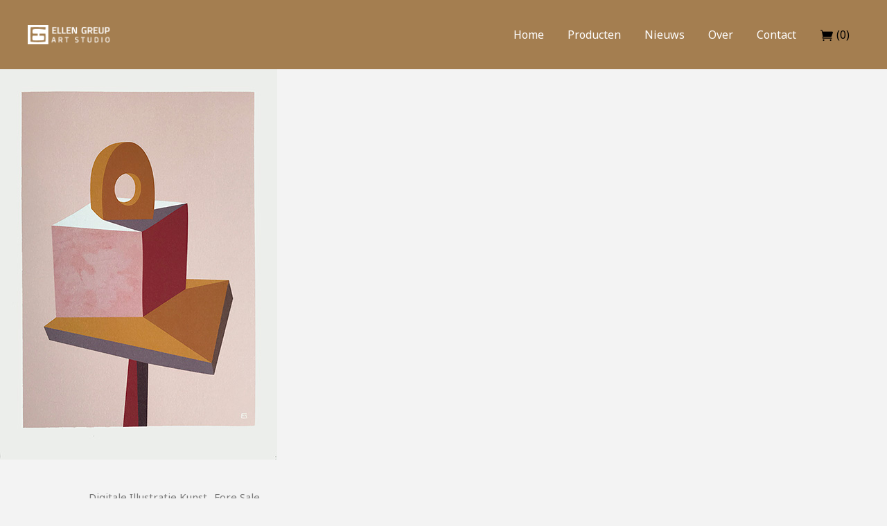

--- FILE ---
content_type: text/html; charset=UTF-8
request_url: https://ellengreup.nl/portfolio/stacked/
body_size: 71060
content:
<!DOCTYPE html>
<html lang="nl-NL">
<head>
	
		<meta charset="UTF-8"/>
		<link rel="profile" href="http://gmpg.org/xfn/11"/>
		
				<meta name="viewport" content="width=device-width,initial-scale=1,user-scalable=yes">
		<title>Stacked &#8211; Ellen Greup Art Studio</title>
<meta name='robots' content='max-image-preview:large' />
<link rel='dns-prefetch' href='//fonts.googleapis.com' />
<link rel="alternate" type="application/rss+xml" title="Ellen Greup Art Studio &raquo; feed" href="https://ellengreup.nl/feed/" />
<link rel="alternate" type="application/rss+xml" title="Ellen Greup Art Studio &raquo; reacties feed" href="https://ellengreup.nl/comments/feed/" />
<link rel="alternate" title="oEmbed (JSON)" type="application/json+oembed" href="https://ellengreup.nl/wp-json/oembed/1.0/embed?url=https%3A%2F%2Fellengreup.nl%2Fportfolio%2Fstacked%2F" />
<link rel="alternate" title="oEmbed (XML)" type="text/xml+oembed" href="https://ellengreup.nl/wp-json/oembed/1.0/embed?url=https%3A%2F%2Fellengreup.nl%2Fportfolio%2Fstacked%2F&#038;format=xml" />
<style id='wp-img-auto-sizes-contain-inline-css' type='text/css'>
img:is([sizes=auto i],[sizes^="auto," i]){contain-intrinsic-size:3000px 1500px}
/*# sourceURL=wp-img-auto-sizes-contain-inline-css */
</style>
<style id='wp-emoji-styles-inline-css' type='text/css'>

	img.wp-smiley, img.emoji {
		display: inline !important;
		border: none !important;
		box-shadow: none !important;
		height: 1em !important;
		width: 1em !important;
		margin: 0 0.07em !important;
		vertical-align: -0.1em !important;
		background: none !important;
		padding: 0 !important;
	}
/*# sourceURL=wp-emoji-styles-inline-css */
</style>
<link rel='stylesheet' id='wp-block-library-css' href='https://ellengreup.nl/wp/wp-includes/css/dist/block-library/style.min.css?ver=6.9' type='text/css' media='all' />
<style id='wp-block-image-inline-css' type='text/css'>
.wp-block-image>a,.wp-block-image>figure>a{display:inline-block}.wp-block-image img{box-sizing:border-box;height:auto;max-width:100%;vertical-align:bottom}@media not (prefers-reduced-motion){.wp-block-image img.hide{visibility:hidden}.wp-block-image img.show{animation:show-content-image .4s}}.wp-block-image[style*=border-radius] img,.wp-block-image[style*=border-radius]>a{border-radius:inherit}.wp-block-image.has-custom-border img{box-sizing:border-box}.wp-block-image.aligncenter{text-align:center}.wp-block-image.alignfull>a,.wp-block-image.alignwide>a{width:100%}.wp-block-image.alignfull img,.wp-block-image.alignwide img{height:auto;width:100%}.wp-block-image .aligncenter,.wp-block-image .alignleft,.wp-block-image .alignright,.wp-block-image.aligncenter,.wp-block-image.alignleft,.wp-block-image.alignright{display:table}.wp-block-image .aligncenter>figcaption,.wp-block-image .alignleft>figcaption,.wp-block-image .alignright>figcaption,.wp-block-image.aligncenter>figcaption,.wp-block-image.alignleft>figcaption,.wp-block-image.alignright>figcaption{caption-side:bottom;display:table-caption}.wp-block-image .alignleft{float:left;margin:.5em 1em .5em 0}.wp-block-image .alignright{float:right;margin:.5em 0 .5em 1em}.wp-block-image .aligncenter{margin-left:auto;margin-right:auto}.wp-block-image :where(figcaption){margin-bottom:1em;margin-top:.5em}.wp-block-image.is-style-circle-mask img{border-radius:9999px}@supports ((-webkit-mask-image:none) or (mask-image:none)) or (-webkit-mask-image:none){.wp-block-image.is-style-circle-mask img{border-radius:0;-webkit-mask-image:url('data:image/svg+xml;utf8,<svg viewBox="0 0 100 100" xmlns="http://www.w3.org/2000/svg"><circle cx="50" cy="50" r="50"/></svg>');mask-image:url('data:image/svg+xml;utf8,<svg viewBox="0 0 100 100" xmlns="http://www.w3.org/2000/svg"><circle cx="50" cy="50" r="50"/></svg>');mask-mode:alpha;-webkit-mask-position:center;mask-position:center;-webkit-mask-repeat:no-repeat;mask-repeat:no-repeat;-webkit-mask-size:contain;mask-size:contain}}:root :where(.wp-block-image.is-style-rounded img,.wp-block-image .is-style-rounded img){border-radius:9999px}.wp-block-image figure{margin:0}.wp-lightbox-container{display:flex;flex-direction:column;position:relative}.wp-lightbox-container img{cursor:zoom-in}.wp-lightbox-container img:hover+button{opacity:1}.wp-lightbox-container button{align-items:center;backdrop-filter:blur(16px) saturate(180%);background-color:#5a5a5a40;border:none;border-radius:4px;cursor:zoom-in;display:flex;height:20px;justify-content:center;opacity:0;padding:0;position:absolute;right:16px;text-align:center;top:16px;width:20px;z-index:100}@media not (prefers-reduced-motion){.wp-lightbox-container button{transition:opacity .2s ease}}.wp-lightbox-container button:focus-visible{outline:3px auto #5a5a5a40;outline:3px auto -webkit-focus-ring-color;outline-offset:3px}.wp-lightbox-container button:hover{cursor:pointer;opacity:1}.wp-lightbox-container button:focus{opacity:1}.wp-lightbox-container button:focus,.wp-lightbox-container button:hover,.wp-lightbox-container button:not(:hover):not(:active):not(.has-background){background-color:#5a5a5a40;border:none}.wp-lightbox-overlay{box-sizing:border-box;cursor:zoom-out;height:100vh;left:0;overflow:hidden;position:fixed;top:0;visibility:hidden;width:100%;z-index:100000}.wp-lightbox-overlay .close-button{align-items:center;cursor:pointer;display:flex;justify-content:center;min-height:40px;min-width:40px;padding:0;position:absolute;right:calc(env(safe-area-inset-right) + 16px);top:calc(env(safe-area-inset-top) + 16px);z-index:5000000}.wp-lightbox-overlay .close-button:focus,.wp-lightbox-overlay .close-button:hover,.wp-lightbox-overlay .close-button:not(:hover):not(:active):not(.has-background){background:none;border:none}.wp-lightbox-overlay .lightbox-image-container{height:var(--wp--lightbox-container-height);left:50%;overflow:hidden;position:absolute;top:50%;transform:translate(-50%,-50%);transform-origin:top left;width:var(--wp--lightbox-container-width);z-index:9999999999}.wp-lightbox-overlay .wp-block-image{align-items:center;box-sizing:border-box;display:flex;height:100%;justify-content:center;margin:0;position:relative;transform-origin:0 0;width:100%;z-index:3000000}.wp-lightbox-overlay .wp-block-image img{height:var(--wp--lightbox-image-height);min-height:var(--wp--lightbox-image-height);min-width:var(--wp--lightbox-image-width);width:var(--wp--lightbox-image-width)}.wp-lightbox-overlay .wp-block-image figcaption{display:none}.wp-lightbox-overlay button{background:none;border:none}.wp-lightbox-overlay .scrim{background-color:#fff;height:100%;opacity:.9;position:absolute;width:100%;z-index:2000000}.wp-lightbox-overlay.active{visibility:visible}@media not (prefers-reduced-motion){.wp-lightbox-overlay.active{animation:turn-on-visibility .25s both}.wp-lightbox-overlay.active img{animation:turn-on-visibility .35s both}.wp-lightbox-overlay.show-closing-animation:not(.active){animation:turn-off-visibility .35s both}.wp-lightbox-overlay.show-closing-animation:not(.active) img{animation:turn-off-visibility .25s both}.wp-lightbox-overlay.zoom.active{animation:none;opacity:1;visibility:visible}.wp-lightbox-overlay.zoom.active .lightbox-image-container{animation:lightbox-zoom-in .4s}.wp-lightbox-overlay.zoom.active .lightbox-image-container img{animation:none}.wp-lightbox-overlay.zoom.active .scrim{animation:turn-on-visibility .4s forwards}.wp-lightbox-overlay.zoom.show-closing-animation:not(.active){animation:none}.wp-lightbox-overlay.zoom.show-closing-animation:not(.active) .lightbox-image-container{animation:lightbox-zoom-out .4s}.wp-lightbox-overlay.zoom.show-closing-animation:not(.active) .lightbox-image-container img{animation:none}.wp-lightbox-overlay.zoom.show-closing-animation:not(.active) .scrim{animation:turn-off-visibility .4s forwards}}@keyframes show-content-image{0%{visibility:hidden}99%{visibility:hidden}to{visibility:visible}}@keyframes turn-on-visibility{0%{opacity:0}to{opacity:1}}@keyframes turn-off-visibility{0%{opacity:1;visibility:visible}99%{opacity:0;visibility:visible}to{opacity:0;visibility:hidden}}@keyframes lightbox-zoom-in{0%{transform:translate(calc((-100vw + var(--wp--lightbox-scrollbar-width))/2 + var(--wp--lightbox-initial-left-position)),calc(-50vh + var(--wp--lightbox-initial-top-position))) scale(var(--wp--lightbox-scale))}to{transform:translate(-50%,-50%) scale(1)}}@keyframes lightbox-zoom-out{0%{transform:translate(-50%,-50%) scale(1);visibility:visible}99%{visibility:visible}to{transform:translate(calc((-100vw + var(--wp--lightbox-scrollbar-width))/2 + var(--wp--lightbox-initial-left-position)),calc(-50vh + var(--wp--lightbox-initial-top-position))) scale(var(--wp--lightbox-scale));visibility:hidden}}
/*# sourceURL=https://ellengreup.nl/wp/wp-includes/blocks/image/style.min.css */
</style>
<style id='wp-block-paragraph-inline-css' type='text/css'>
.is-small-text{font-size:.875em}.is-regular-text{font-size:1em}.is-large-text{font-size:2.25em}.is-larger-text{font-size:3em}.has-drop-cap:not(:focus):first-letter{float:left;font-size:8.4em;font-style:normal;font-weight:100;line-height:.68;margin:.05em .1em 0 0;text-transform:uppercase}body.rtl .has-drop-cap:not(:focus):first-letter{float:none;margin-left:.1em}p.has-drop-cap.has-background{overflow:hidden}:root :where(p.has-background){padding:1.25em 2.375em}:where(p.has-text-color:not(.has-link-color)) a{color:inherit}p.has-text-align-left[style*="writing-mode:vertical-lr"],p.has-text-align-right[style*="writing-mode:vertical-rl"]{rotate:180deg}
/*# sourceURL=https://ellengreup.nl/wp/wp-includes/blocks/paragraph/style.min.css */
</style>
<link rel='stylesheet' id='wc-blocks-style-css' href='https://ellengreup.nl/wp/wp-content/plugins/woocommerce/assets/client/blocks/wc-blocks.css?ver=wc-10.4.3' type='text/css' media='all' />
<style id='global-styles-inline-css' type='text/css'>
:root{--wp--preset--aspect-ratio--square: 1;--wp--preset--aspect-ratio--4-3: 4/3;--wp--preset--aspect-ratio--3-4: 3/4;--wp--preset--aspect-ratio--3-2: 3/2;--wp--preset--aspect-ratio--2-3: 2/3;--wp--preset--aspect-ratio--16-9: 16/9;--wp--preset--aspect-ratio--9-16: 9/16;--wp--preset--color--black: #000000;--wp--preset--color--cyan-bluish-gray: #abb8c3;--wp--preset--color--white: #ffffff;--wp--preset--color--pale-pink: #f78da7;--wp--preset--color--vivid-red: #cf2e2e;--wp--preset--color--luminous-vivid-orange: #ff6900;--wp--preset--color--luminous-vivid-amber: #fcb900;--wp--preset--color--light-green-cyan: #7bdcb5;--wp--preset--color--vivid-green-cyan: #00d084;--wp--preset--color--pale-cyan-blue: #8ed1fc;--wp--preset--color--vivid-cyan-blue: #0693e3;--wp--preset--color--vivid-purple: #9b51e0;--wp--preset--gradient--vivid-cyan-blue-to-vivid-purple: linear-gradient(135deg,rgb(6,147,227) 0%,rgb(155,81,224) 100%);--wp--preset--gradient--light-green-cyan-to-vivid-green-cyan: linear-gradient(135deg,rgb(122,220,180) 0%,rgb(0,208,130) 100%);--wp--preset--gradient--luminous-vivid-amber-to-luminous-vivid-orange: linear-gradient(135deg,rgb(252,185,0) 0%,rgb(255,105,0) 100%);--wp--preset--gradient--luminous-vivid-orange-to-vivid-red: linear-gradient(135deg,rgb(255,105,0) 0%,rgb(207,46,46) 100%);--wp--preset--gradient--very-light-gray-to-cyan-bluish-gray: linear-gradient(135deg,rgb(238,238,238) 0%,rgb(169,184,195) 100%);--wp--preset--gradient--cool-to-warm-spectrum: linear-gradient(135deg,rgb(74,234,220) 0%,rgb(151,120,209) 20%,rgb(207,42,186) 40%,rgb(238,44,130) 60%,rgb(251,105,98) 80%,rgb(254,248,76) 100%);--wp--preset--gradient--blush-light-purple: linear-gradient(135deg,rgb(255,206,236) 0%,rgb(152,150,240) 100%);--wp--preset--gradient--blush-bordeaux: linear-gradient(135deg,rgb(254,205,165) 0%,rgb(254,45,45) 50%,rgb(107,0,62) 100%);--wp--preset--gradient--luminous-dusk: linear-gradient(135deg,rgb(255,203,112) 0%,rgb(199,81,192) 50%,rgb(65,88,208) 100%);--wp--preset--gradient--pale-ocean: linear-gradient(135deg,rgb(255,245,203) 0%,rgb(182,227,212) 50%,rgb(51,167,181) 100%);--wp--preset--gradient--electric-grass: linear-gradient(135deg,rgb(202,248,128) 0%,rgb(113,206,126) 100%);--wp--preset--gradient--midnight: linear-gradient(135deg,rgb(2,3,129) 0%,rgb(40,116,252) 100%);--wp--preset--font-size--small: 13px;--wp--preset--font-size--medium: 20px;--wp--preset--font-size--large: 36px;--wp--preset--font-size--x-large: 42px;--wp--preset--spacing--20: 0.44rem;--wp--preset--spacing--30: 0.67rem;--wp--preset--spacing--40: 1rem;--wp--preset--spacing--50: 1.5rem;--wp--preset--spacing--60: 2.25rem;--wp--preset--spacing--70: 3.38rem;--wp--preset--spacing--80: 5.06rem;--wp--preset--shadow--natural: 6px 6px 9px rgba(0, 0, 0, 0.2);--wp--preset--shadow--deep: 12px 12px 50px rgba(0, 0, 0, 0.4);--wp--preset--shadow--sharp: 6px 6px 0px rgba(0, 0, 0, 0.2);--wp--preset--shadow--outlined: 6px 6px 0px -3px rgb(255, 255, 255), 6px 6px rgb(0, 0, 0);--wp--preset--shadow--crisp: 6px 6px 0px rgb(0, 0, 0);}:where(.is-layout-flex){gap: 0.5em;}:where(.is-layout-grid){gap: 0.5em;}body .is-layout-flex{display: flex;}.is-layout-flex{flex-wrap: wrap;align-items: center;}.is-layout-flex > :is(*, div){margin: 0;}body .is-layout-grid{display: grid;}.is-layout-grid > :is(*, div){margin: 0;}:where(.wp-block-columns.is-layout-flex){gap: 2em;}:where(.wp-block-columns.is-layout-grid){gap: 2em;}:where(.wp-block-post-template.is-layout-flex){gap: 1.25em;}:where(.wp-block-post-template.is-layout-grid){gap: 1.25em;}.has-black-color{color: var(--wp--preset--color--black) !important;}.has-cyan-bluish-gray-color{color: var(--wp--preset--color--cyan-bluish-gray) !important;}.has-white-color{color: var(--wp--preset--color--white) !important;}.has-pale-pink-color{color: var(--wp--preset--color--pale-pink) !important;}.has-vivid-red-color{color: var(--wp--preset--color--vivid-red) !important;}.has-luminous-vivid-orange-color{color: var(--wp--preset--color--luminous-vivid-orange) !important;}.has-luminous-vivid-amber-color{color: var(--wp--preset--color--luminous-vivid-amber) !important;}.has-light-green-cyan-color{color: var(--wp--preset--color--light-green-cyan) !important;}.has-vivid-green-cyan-color{color: var(--wp--preset--color--vivid-green-cyan) !important;}.has-pale-cyan-blue-color{color: var(--wp--preset--color--pale-cyan-blue) !important;}.has-vivid-cyan-blue-color{color: var(--wp--preset--color--vivid-cyan-blue) !important;}.has-vivid-purple-color{color: var(--wp--preset--color--vivid-purple) !important;}.has-black-background-color{background-color: var(--wp--preset--color--black) !important;}.has-cyan-bluish-gray-background-color{background-color: var(--wp--preset--color--cyan-bluish-gray) !important;}.has-white-background-color{background-color: var(--wp--preset--color--white) !important;}.has-pale-pink-background-color{background-color: var(--wp--preset--color--pale-pink) !important;}.has-vivid-red-background-color{background-color: var(--wp--preset--color--vivid-red) !important;}.has-luminous-vivid-orange-background-color{background-color: var(--wp--preset--color--luminous-vivid-orange) !important;}.has-luminous-vivid-amber-background-color{background-color: var(--wp--preset--color--luminous-vivid-amber) !important;}.has-light-green-cyan-background-color{background-color: var(--wp--preset--color--light-green-cyan) !important;}.has-vivid-green-cyan-background-color{background-color: var(--wp--preset--color--vivid-green-cyan) !important;}.has-pale-cyan-blue-background-color{background-color: var(--wp--preset--color--pale-cyan-blue) !important;}.has-vivid-cyan-blue-background-color{background-color: var(--wp--preset--color--vivid-cyan-blue) !important;}.has-vivid-purple-background-color{background-color: var(--wp--preset--color--vivid-purple) !important;}.has-black-border-color{border-color: var(--wp--preset--color--black) !important;}.has-cyan-bluish-gray-border-color{border-color: var(--wp--preset--color--cyan-bluish-gray) !important;}.has-white-border-color{border-color: var(--wp--preset--color--white) !important;}.has-pale-pink-border-color{border-color: var(--wp--preset--color--pale-pink) !important;}.has-vivid-red-border-color{border-color: var(--wp--preset--color--vivid-red) !important;}.has-luminous-vivid-orange-border-color{border-color: var(--wp--preset--color--luminous-vivid-orange) !important;}.has-luminous-vivid-amber-border-color{border-color: var(--wp--preset--color--luminous-vivid-amber) !important;}.has-light-green-cyan-border-color{border-color: var(--wp--preset--color--light-green-cyan) !important;}.has-vivid-green-cyan-border-color{border-color: var(--wp--preset--color--vivid-green-cyan) !important;}.has-pale-cyan-blue-border-color{border-color: var(--wp--preset--color--pale-cyan-blue) !important;}.has-vivid-cyan-blue-border-color{border-color: var(--wp--preset--color--vivid-cyan-blue) !important;}.has-vivid-purple-border-color{border-color: var(--wp--preset--color--vivid-purple) !important;}.has-vivid-cyan-blue-to-vivid-purple-gradient-background{background: var(--wp--preset--gradient--vivid-cyan-blue-to-vivid-purple) !important;}.has-light-green-cyan-to-vivid-green-cyan-gradient-background{background: var(--wp--preset--gradient--light-green-cyan-to-vivid-green-cyan) !important;}.has-luminous-vivid-amber-to-luminous-vivid-orange-gradient-background{background: var(--wp--preset--gradient--luminous-vivid-amber-to-luminous-vivid-orange) !important;}.has-luminous-vivid-orange-to-vivid-red-gradient-background{background: var(--wp--preset--gradient--luminous-vivid-orange-to-vivid-red) !important;}.has-very-light-gray-to-cyan-bluish-gray-gradient-background{background: var(--wp--preset--gradient--very-light-gray-to-cyan-bluish-gray) !important;}.has-cool-to-warm-spectrum-gradient-background{background: var(--wp--preset--gradient--cool-to-warm-spectrum) !important;}.has-blush-light-purple-gradient-background{background: var(--wp--preset--gradient--blush-light-purple) !important;}.has-blush-bordeaux-gradient-background{background: var(--wp--preset--gradient--blush-bordeaux) !important;}.has-luminous-dusk-gradient-background{background: var(--wp--preset--gradient--luminous-dusk) !important;}.has-pale-ocean-gradient-background{background: var(--wp--preset--gradient--pale-ocean) !important;}.has-electric-grass-gradient-background{background: var(--wp--preset--gradient--electric-grass) !important;}.has-midnight-gradient-background{background: var(--wp--preset--gradient--midnight) !important;}.has-small-font-size{font-size: var(--wp--preset--font-size--small) !important;}.has-medium-font-size{font-size: var(--wp--preset--font-size--medium) !important;}.has-large-font-size{font-size: var(--wp--preset--font-size--large) !important;}.has-x-large-font-size{font-size: var(--wp--preset--font-size--x-large) !important;}
/*# sourceURL=global-styles-inline-css */
</style>

<style id='classic-theme-styles-inline-css' type='text/css'>
/*! This file is auto-generated */
.wp-block-button__link{color:#fff;background-color:#32373c;border-radius:9999px;box-shadow:none;text-decoration:none;padding:calc(.667em + 2px) calc(1.333em + 2px);font-size:1.125em}.wp-block-file__button{background:#32373c;color:#fff;text-decoration:none}
/*# sourceURL=/wp-includes/css/classic-themes.min.css */
</style>
<link rel='stylesheet' id='contact-form-7-css' href='https://ellengreup.nl/wp/wp-content/plugins/contact-form-7/includes/css/styles.css?ver=6.1.4' type='text/css' media='all' />
<link rel='stylesheet' id='raratheme-companion-css' href='https://ellengreup.nl/wp/wp-content/plugins/raratheme-companion/public/css/raratheme-companion-public.min.css?ver=1.4.4' type='text/css' media='all' />
<style id='woocommerce-inline-inline-css' type='text/css'>
.woocommerce form .form-row .required { visibility: visible; }
/*# sourceURL=woocommerce-inline-inline-css */
</style>
<link rel='stylesheet' id='handlavet-edge-default-style-css' href='https://ellengreup.nl/wp/wp-content/themes/handlavet/style.css?ver=6.9' type='text/css' media='all' />
<link rel='stylesheet' id='handlavet-edge-modules-css' href='https://ellengreup.nl/wp/wp-content/themes/handlavet/assets/css/modules.min.css?ver=6.9' type='text/css' media='all' />
<link rel='stylesheet' id='edgtf-dripicons-css' href='https://ellengreup.nl/wp/wp-content/themes/handlavet/framework/lib/icons-pack/dripicons/dripicons.css?ver=6.9' type='text/css' media='all' />
<link rel='stylesheet' id='edgtf-font_elegant-css' href='https://ellengreup.nl/wp/wp-content/themes/handlavet/framework/lib/icons-pack/elegant-icons/style.min.css?ver=6.9' type='text/css' media='all' />
<link rel='stylesheet' id='edgtf-font_awesome-css' href='https://ellengreup.nl/wp/wp-content/themes/handlavet/framework/lib/icons-pack/font-awesome/css/fontawesome-all.min.css?ver=6.9' type='text/css' media='all' />
<link rel='stylesheet' id='edgtf-ion_icons-css' href='https://ellengreup.nl/wp/wp-content/themes/handlavet/framework/lib/icons-pack/ion-icons/css/ionicons.min.css?ver=6.9' type='text/css' media='all' />
<link rel='stylesheet' id='edgtf-linea_icons-css' href='https://ellengreup.nl/wp/wp-content/themes/handlavet/framework/lib/icons-pack/linea-icons/style.css?ver=6.9' type='text/css' media='all' />
<link rel='stylesheet' id='edgtf-linear_icons-css' href='https://ellengreup.nl/wp/wp-content/themes/handlavet/framework/lib/icons-pack/linear-icons/style.css?ver=6.9' type='text/css' media='all' />
<link rel='stylesheet' id='edgtf-simple_line_icons-css' href='https://ellengreup.nl/wp/wp-content/themes/handlavet/framework/lib/icons-pack/simple-line-icons/simple-line-icons.css?ver=6.9' type='text/css' media='all' />
<link rel='stylesheet' id='mediaelement-css' href='https://ellengreup.nl/wp/wp-includes/js/mediaelement/mediaelementplayer-legacy.min.css?ver=4.2.17' type='text/css' media='all' />
<link rel='stylesheet' id='wp-mediaelement-css' href='https://ellengreup.nl/wp/wp-includes/js/mediaelement/wp-mediaelement.min.css?ver=6.9' type='text/css' media='all' />
<link rel='stylesheet' id='handlavet-edge-woo-css' href='https://ellengreup.nl/wp/wp-content/themes/handlavet/assets/css/woocommerce.min.css?ver=6.9' type='text/css' media='all' />
<link rel='stylesheet' id='handlavet-edge-woo-responsive-css' href='https://ellengreup.nl/wp/wp-content/themes/handlavet/assets/css/woocommerce-responsive.min.css?ver=6.9' type='text/css' media='all' />
<link rel='stylesheet' id='handlavet-edge-style-dynamic-css' href='https://ellengreup.nl/wp/wp-content/themes/handlavet/assets/css/style_dynamic.css?ver=1734956713' type='text/css' media='all' />
<link rel='stylesheet' id='handlavet-edge-modules-responsive-css' href='https://ellengreup.nl/wp/wp-content/themes/handlavet/assets/css/modules-responsive.min.css?ver=6.9' type='text/css' media='all' />
<link rel='stylesheet' id='handlavet-edge-style-dynamic-responsive-css' href='https://ellengreup.nl/wp/wp-content/themes/handlavet/assets/css/style_dynamic_responsive.css?ver=1734956713' type='text/css' media='all' />
<link rel='stylesheet' id='handlavet-edge-google-fonts-css' href='https://fonts.googleapis.com/css?family=Raleway%3A300%2C400%2C400i%2C600%2C700%7CNoto+Sans%3A300%2C400%2C400i%2C600%2C700%7CGentium+Book+Basic%3A300%2C400%2C400i%2C600%2C700&#038;subset=latin-ext&#038;ver=1.0.0' type='text/css' media='all' />
<link rel='stylesheet' id='mollie-applepaydirect-css' href='https://ellengreup.nl/wp/wp-content/plugins/mollie-payments-for-woocommerce/public/css/mollie-applepaydirect.min.css?ver=1768873006' type='text/css' media='screen' />
<script type="text/javascript" src="https://ellengreup.nl/wp/wp-includes/js/jquery/jquery.min.js?ver=3.7.1" id="jquery-core-js"></script>
<script type="text/javascript" src="https://ellengreup.nl/wp/wp-includes/js/jquery/jquery-migrate.min.js?ver=3.4.1" id="jquery-migrate-js"></script>
<script type="text/javascript" src="https://ellengreup.nl/wp/wp-content/plugins/woocommerce/assets/js/jquery-blockui/jquery.blockUI.min.js?ver=2.7.0-wc.10.4.3" id="wc-jquery-blockui-js" data-wp-strategy="defer"></script>
<script type="text/javascript" id="wc-add-to-cart-js-extra">
/* <![CDATA[ */
var wc_add_to_cart_params = {"ajax_url":"/wp/wp-admin/admin-ajax.php","wc_ajax_url":"/?wc-ajax=%%endpoint%%","i18n_view_cart":"Bekijk winkelwagen","cart_url":"https://ellengreup.nl/winkelwagen/","is_cart":"","cart_redirect_after_add":"no"};
//# sourceURL=wc-add-to-cart-js-extra
/* ]]> */
</script>
<script type="text/javascript" src="https://ellengreup.nl/wp/wp-content/plugins/woocommerce/assets/js/frontend/add-to-cart.min.js?ver=10.4.3" id="wc-add-to-cart-js" data-wp-strategy="defer"></script>
<script type="text/javascript" src="https://ellengreup.nl/wp/wp-content/plugins/woocommerce/assets/js/js-cookie/js.cookie.min.js?ver=2.1.4-wc.10.4.3" id="wc-js-cookie-js" defer="defer" data-wp-strategy="defer"></script>
<script type="text/javascript" id="woocommerce-js-extra">
/* <![CDATA[ */
var woocommerce_params = {"ajax_url":"/wp/wp-admin/admin-ajax.php","wc_ajax_url":"/?wc-ajax=%%endpoint%%","i18n_password_show":"Wachtwoord weergeven","i18n_password_hide":"Wachtwoord verbergen"};
//# sourceURL=woocommerce-js-extra
/* ]]> */
</script>
<script type="text/javascript" src="https://ellengreup.nl/wp/wp-content/plugins/woocommerce/assets/js/frontend/woocommerce.min.js?ver=10.4.3" id="woocommerce-js" defer="defer" data-wp-strategy="defer"></script>
<script type="text/javascript" src="https://ellengreup.nl/wp/wp-content/plugins/js_composer/assets/js/vendors/woocommerce-add-to-cart.js?ver=6.10.0" id="vc_woocommerce-add-to-cart-js-js"></script>
<script type="text/javascript" src="https://ellengreup.nl/wp/wp-content/plugins/woocommerce/assets/js/select2/select2.full.min.js?ver=4.0.3-wc.10.4.3" id="wc-select2-js" defer="defer" data-wp-strategy="defer"></script>
<link rel="https://api.w.org/" href="https://ellengreup.nl/wp-json/" /><link rel="alternate" title="JSON" type="application/json" href="https://ellengreup.nl/wp-json/wp/v2/rara-portfolio/1072" /><link rel="EditURI" type="application/rsd+xml" title="RSD" href="https://ellengreup.nl/wp/xmlrpc.php?rsd" />
<meta name="generator" content="WordPress 6.9" />
<meta name="generator" content="WooCommerce 10.4.3" />
<link rel="canonical" href="https://ellengreup.nl/portfolio/stacked/" />
<link rel='shortlink' href='https://ellengreup.nl/?p=1072' />
<!-- Analytics by WP Statistics - https://wp-statistics.com -->
	<noscript><style>.woocommerce-product-gallery{ opacity: 1 !important; }</style></noscript>
	<style type="text/css">.recentcomments a{display:inline !important;padding:0 !important;margin:0 !important;}</style><meta name="generator" content="Powered by WPBakery Page Builder - drag and drop page builder for WordPress."/>
<meta name="generator" content="Powered by Slider Revolution 6.6.7 - responsive, Mobile-Friendly Slider Plugin for WordPress with comfortable drag and drop interface." />
<script>function setREVStartSize(e){
			//window.requestAnimationFrame(function() {
				window.RSIW = window.RSIW===undefined ? window.innerWidth : window.RSIW;
				window.RSIH = window.RSIH===undefined ? window.innerHeight : window.RSIH;
				try {
					var pw = document.getElementById(e.c).parentNode.offsetWidth,
						newh;
					pw = pw===0 || isNaN(pw) || (e.l=="fullwidth" || e.layout=="fullwidth") ? window.RSIW : pw;
					e.tabw = e.tabw===undefined ? 0 : parseInt(e.tabw);
					e.thumbw = e.thumbw===undefined ? 0 : parseInt(e.thumbw);
					e.tabh = e.tabh===undefined ? 0 : parseInt(e.tabh);
					e.thumbh = e.thumbh===undefined ? 0 : parseInt(e.thumbh);
					e.tabhide = e.tabhide===undefined ? 0 : parseInt(e.tabhide);
					e.thumbhide = e.thumbhide===undefined ? 0 : parseInt(e.thumbhide);
					e.mh = e.mh===undefined || e.mh=="" || e.mh==="auto" ? 0 : parseInt(e.mh,0);
					if(e.layout==="fullscreen" || e.l==="fullscreen")
						newh = Math.max(e.mh,window.RSIH);
					else{
						e.gw = Array.isArray(e.gw) ? e.gw : [e.gw];
						for (var i in e.rl) if (e.gw[i]===undefined || e.gw[i]===0) e.gw[i] = e.gw[i-1];
						e.gh = e.el===undefined || e.el==="" || (Array.isArray(e.el) && e.el.length==0)? e.gh : e.el;
						e.gh = Array.isArray(e.gh) ? e.gh : [e.gh];
						for (var i in e.rl) if (e.gh[i]===undefined || e.gh[i]===0) e.gh[i] = e.gh[i-1];
											
						var nl = new Array(e.rl.length),
							ix = 0,
							sl;
						e.tabw = e.tabhide>=pw ? 0 : e.tabw;
						e.thumbw = e.thumbhide>=pw ? 0 : e.thumbw;
						e.tabh = e.tabhide>=pw ? 0 : e.tabh;
						e.thumbh = e.thumbhide>=pw ? 0 : e.thumbh;
						for (var i in e.rl) nl[i] = e.rl[i]<window.RSIW ? 0 : e.rl[i];
						sl = nl[0];
						for (var i in nl) if (sl>nl[i] && nl[i]>0) { sl = nl[i]; ix=i;}
						var m = pw>(e.gw[ix]+e.tabw+e.thumbw) ? 1 : (pw-(e.tabw+e.thumbw)) / (e.gw[ix]);
						newh =  (e.gh[ix] * m) + (e.tabh + e.thumbh);
					}
					var el = document.getElementById(e.c);
					if (el!==null && el) el.style.height = newh+"px";
					el = document.getElementById(e.c+"_wrapper");
					if (el!==null && el) {
						el.style.height = newh+"px";
						el.style.display = "block";
					}
				} catch(e){
					console.log("Failure at Presize of Slider:" + e)
				}
			//});
		  };</script>
<noscript><style> .wpb_animate_when_almost_visible { opacity: 1; }</style></noscript><link rel='stylesheet' id='rs-plugin-settings-css' href='https://ellengreup.nl/wp/wp-content/plugins/revslider/public/assets/css/rs6.css?ver=6.6.7' type='text/css' media='all' />
<style id='rs-plugin-settings-inline-css' type='text/css'>
#rs-demo-id {}
/*# sourceURL=rs-plugin-settings-inline-css */
</style>
</head>
<body class="wp-singular rara-portfolio-template-default single single-rara-portfolio postid-1072 wp-custom-logo wp-theme-handlavet theme-handlavet handlavet-core-1.1 woocommerce-no-js handlavet-ver-1.3 edgtf-grid-1100 edgtf-empty-google-api edgtf-wide-dropdown-menu-content-in-grid edgtf-light-header edgtf-sticky-header-on-scroll-down-up edgtf-dropdown-animate-height edgtf-header-standard edgtf-menu-area-shadow-disable edgtf-menu-area-in-grid-shadow-disable edgtf-menu-area-border-disable edgtf-menu-area-in-grid-border-disable edgtf-logo-area-border-disable edgtf-logo-area-in-grid-border-disable edgtf-header-vertical-shadow-disable edgtf-header-vertical-border-disable edgtf-woocommerce-columns-3 edgtf-woo-normal-space edgtf-woo-pl-info-below-image  edgtf-woo-single-has-thumb-featured-switch edgtf-default-mobile-header edgtf-sticky-up-mobile-header wpb-js-composer js-comp-ver-6.10.0 vc_responsive" itemscope itemtype="https://schema.org/WebPage">
    <div class="edgtf-wrapper">
        <div class="edgtf-wrapper-inner">
            
<header class="edgtf-page-header">
		
				
	<div class="edgtf-menu-area edgtf-menu-right">
				
						
			<div class="edgtf-vertical-align-containers">
				<div class="edgtf-position-left"><!--
				 --><div class="edgtf-position-left-inner">
						
	
	<div class="edgtf-logo-wrapper">
		<a itemprop="url" href="https://ellengreup.nl/" style="height: 28px;">
			<img itemprop="image" class="edgtf-normal-logo" src="https://ellengreup.nl/wp/wp-content/uploads/2024/05/logo-langwerpig.png" width="274" height="57"  alt="logo"/>
			<img itemprop="image" class="edgtf-dark-logo" src="https://ellengreup.nl/wp/wp-content/uploads/2024/05/logo-langwerpig.png" width="274" height="57"  alt="dark logo"/>			<img itemprop="image" class="edgtf-light-logo" src="https://ellengreup.nl/wp/wp-content/uploads/2024/05/logo-langwerpig-wit-transparant-4.png" width="274" height="57"  alt="light logo"/>		</a>
	</div>

											</div>
				</div>
								<div class="edgtf-position-right"><!--
				 --><div class="edgtf-position-right-inner">
														
	<nav class="edgtf-main-menu edgtf-drop-down edgtf-default-nav">
		<ul id="menu-primary" class="clearfix"><li id="nav-menu-item-123" class="menu-item menu-item-type-post_type menu-item-object-page menu-item-home  narrow"><a href="https://ellengreup.nl/" class=""><span class="item_outer"><span class="item_text">Home</span></span></a></li>
<li id="nav-menu-item-2248" class="menu-item menu-item-type-post_type menu-item-object-page menu-item-has-children  has_sub narrow"><a href="https://ellengreup.nl/winkel/" class=""><span class="item_outer"><span class="item_text">Producten</span><i class="edgtf-menu-arrow lnr lnr-chevron-down"></i></span></a>
<div class="second"><div class="inner"><ul>
	<li id="nav-menu-item-2249" class="menu-item menu-item-type-taxonomy menu-item-object-product_cat "><a href="https://ellengreup.nl/product-categorie/unieke-kunst/" class=""><span class="item_outer"><span class="item_text">Unieke kunst</span></span></a></li>
	<li id="nav-menu-item-2250" class="menu-item menu-item-type-taxonomy menu-item-object-product_cat "><a href="https://ellengreup.nl/product-categorie/limited-editions/" class=""><span class="item_outer"><span class="item_text">Limited editions</span></span></a></li>
	<li id="nav-menu-item-2251" class="menu-item menu-item-type-taxonomy menu-item-object-product_cat "><a href="https://ellengreup.nl/product-categorie/posters-kaarten/" class=""><span class="item_outer"><span class="item_text">Posters en kaarten</span></span></a></li>
	<li id="nav-menu-item-2281" class="menu-item menu-item-type-taxonomy menu-item-object-product_cat "><a href="https://ellengreup.nl/product-categorie/digitale-illustraties/" class=""><span class="item_outer"><span class="item_text">Digitale illustraties</span></span></a></li>
	<li id="nav-menu-item-2829" class="menu-item menu-item-type-taxonomy menu-item-object-product_cat "><a href="https://ellengreup.nl/product-categorie/cadeaubon/" class=""><span class="item_outer"><span class="item_text">Cadeaubon</span></span></a></li>
	<li id="nav-menu-item-2519" class="menu-item menu-item-type-post_type menu-item-object-page "><a href="https://ellengreup.nl/winkelwagen/" class=""><span class="item_outer"><span class="item_text">Winkelwagen</span></span></a></li>
</ul></div></div>
</li>
<li id="nav-menu-item-1465" class="menu-item menu-item-type-post_type menu-item-object-page current_page_parent  narrow"><a href="https://ellengreup.nl/nieuws/" class=""><span class="item_outer"><span class="item_text">Nieuws</span></span></a></li>
<li id="nav-menu-item-124" class="menu-item menu-item-type-post_type menu-item-object-page  narrow"><a href="https://ellengreup.nl/im-ellen-greup/" class=""><span class="item_outer"><span class="item_text">Over</span></span></a></li>
<li id="nav-menu-item-134" class="menu-item menu-item-type-post_type menu-item-object-page  narrow"><a href="https://ellengreup.nl/contact/" class=""><span class="item_outer"><span class="item_text">Contact</span></span></a></li>
</ul>	</nav>

															<div class="edgtf-simple-shopping-cart-holder" >
				<div class="edgtf-simple-shopping-cart-inner">
					<a itemprop="url" class="edgtf-header-cart edgtf-header-cart-icon-pack" href="https://ellengreup.nl/winkelwagen/">
	<span class="edgtf-ssc-opener-icon"><span aria-hidden="true" class="edgtf-icon-font-elegant icon_cart "></span></span>
	<span class="edgtf-ssc-opener-count"> (0) </span>
</a>				</div>
			</div>
								</div>
				</div>
			</div>
			
			</div>
			
		
	
<div class="edgtf-sticky-header">
        <div class="edgtf-sticky-holder edgtf-menu-right">
                <div class="edgtf-grid">
                        <div class="edgtf-vertical-align-containers">
                <div class="edgtf-position-left"><!--
                 --><div class="edgtf-position-left-inner">
                        
	
	<div class="edgtf-logo-wrapper">
		<a itemprop="url" href="https://ellengreup.nl/" style="height: 28px;">
			<img itemprop="image" class="edgtf-normal-logo" src="https://ellengreup.nl/wp/wp-content/uploads/2024/05/logo-langwerpig.png" width="274" height="57"  alt="logo"/>
			<img itemprop="image" class="edgtf-dark-logo" src="https://ellengreup.nl/wp/wp-content/uploads/2024/05/logo-langwerpig.png" width="274" height="57"  alt="dark logo"/>			<img itemprop="image" class="edgtf-light-logo" src="https://ellengreup.nl/wp/wp-content/uploads/2024/05/logo-langwerpig-wit-transparant-4.png" width="274" height="57"  alt="light logo"/>		</a>
	</div>

                                            </div>
                </div>
                                <div class="edgtf-position-right"><!--
                 --><div class="edgtf-position-right-inner">
                                                    
<nav class="edgtf-main-menu edgtf-drop-down edgtf-sticky-nav">
    <ul id="menu-primary-1" class="clearfix"><li id="sticky-nav-menu-item-123" class="menu-item menu-item-type-post_type menu-item-object-page menu-item-home  narrow"><a href="https://ellengreup.nl/" class=""><span class="item_outer"><span class="item_text">Home</span><span class="plus"></span></span></a></li>
<li id="sticky-nav-menu-item-2248" class="menu-item menu-item-type-post_type menu-item-object-page menu-item-has-children  has_sub narrow"><a href="https://ellengreup.nl/winkel/" class=""><span class="item_outer"><span class="item_text">Producten</span><span class="plus"></span><i class="edgtf-menu-arrow lnr lnr-chevron-down"></i></span></a>
<div class="second"><div class="inner"><ul>
	<li id="sticky-nav-menu-item-2249" class="menu-item menu-item-type-taxonomy menu-item-object-product_cat "><a href="https://ellengreup.nl/product-categorie/unieke-kunst/" class=""><span class="item_outer"><span class="item_text">Unieke kunst</span><span class="plus"></span></span></a></li>
	<li id="sticky-nav-menu-item-2250" class="menu-item menu-item-type-taxonomy menu-item-object-product_cat "><a href="https://ellengreup.nl/product-categorie/limited-editions/" class=""><span class="item_outer"><span class="item_text">Limited editions</span><span class="plus"></span></span></a></li>
	<li id="sticky-nav-menu-item-2251" class="menu-item menu-item-type-taxonomy menu-item-object-product_cat "><a href="https://ellengreup.nl/product-categorie/posters-kaarten/" class=""><span class="item_outer"><span class="item_text">Posters en kaarten</span><span class="plus"></span></span></a></li>
	<li id="sticky-nav-menu-item-2281" class="menu-item menu-item-type-taxonomy menu-item-object-product_cat "><a href="https://ellengreup.nl/product-categorie/digitale-illustraties/" class=""><span class="item_outer"><span class="item_text">Digitale illustraties</span><span class="plus"></span></span></a></li>
	<li id="sticky-nav-menu-item-2829" class="menu-item menu-item-type-taxonomy menu-item-object-product_cat "><a href="https://ellengreup.nl/product-categorie/cadeaubon/" class=""><span class="item_outer"><span class="item_text">Cadeaubon</span><span class="plus"></span></span></a></li>
	<li id="sticky-nav-menu-item-2519" class="menu-item menu-item-type-post_type menu-item-object-page "><a href="https://ellengreup.nl/winkelwagen/" class=""><span class="item_outer"><span class="item_text">Winkelwagen</span><span class="plus"></span></span></a></li>
</ul></div></div>
</li>
<li id="sticky-nav-menu-item-1465" class="menu-item menu-item-type-post_type menu-item-object-page current_page_parent  narrow"><a href="https://ellengreup.nl/nieuws/" class=""><span class="item_outer"><span class="item_text">Nieuws</span><span class="plus"></span></span></a></li>
<li id="sticky-nav-menu-item-124" class="menu-item menu-item-type-post_type menu-item-object-page  narrow"><a href="https://ellengreup.nl/im-ellen-greup/" class=""><span class="item_outer"><span class="item_text">Over</span><span class="plus"></span></span></a></li>
<li id="sticky-nav-menu-item-134" class="menu-item menu-item-type-post_type menu-item-object-page  narrow"><a href="https://ellengreup.nl/contact/" class=""><span class="item_outer"><span class="item_text">Contact</span><span class="plus"></span></span></a></li>
</ul></nav>

                                                                    </div>
                </div>
            </div>
                    </div>
            </div>
	</div>

	
	</header>


<header class="edgtf-mobile-header">
		
	<div class="edgtf-mobile-header-inner">
		<div class="edgtf-mobile-header-holder">
			<div class="edgtf-grid">
				<div class="edgtf-vertical-align-containers">
					<div class="edgtf-vertical-align-containers">
						<div class="edgtf-position-left"><!--
						 --><div class="edgtf-position-left-inner">
								
<div class="edgtf-mobile-logo-wrapper">
	<a itemprop="url" href="https://ellengreup.nl/" style="height: 28px">
		<img itemprop="image" src="https://ellengreup.nl/wp/wp-content/uploads/2024/05/logo-langwerpig.png" width="274" height="57"  alt="Mobile Logo"/>
	</a>
</div>

							</div>
						</div>
						<div class="edgtf-position-right"><!--
						 --><div class="edgtf-position-right-inner">
											<div class="edgtf-shopping-cart-holder" >
				<div class="edgtf-shopping-cart-inner">
					<a itemprop="url" class="edgtf-header-cart edgtf-header-cart-icon-pack" href="javascript:void(0)">
	<span class="edgtf-sc-opener-icon"><span aria-hidden="true" class="edgtf-icon-font-elegant icon_cart "></span></span>
	<span class="edgtf-sc-opener-count"> (0) </span>
</a><div class="edgtf-sc-dropdown">
	<div class="edgtf-sc-dropdown-inner">
		<p class="edgtf-empty-cart">No products in the cart.</p>
<a itemprop="url" href="https://ellengreup.nl/winkel/" class="edgtf-sc-dropdown-button">Continue shopping</a>	</div>
</div>				</div>
			</div>
																				<div class="edgtf-mobile-menu-opener edgtf-mobile-menu-opener-icon-pack">
										<a href="javascript:void(0)">
																						<span class="edgtf-mobile-menu-icon">
												<span aria-hidden="true" class="edgtf-icon-font-elegant icon_menu "></span>											</span>
										</a>
									</div>
															</div>
						</div>
					</div>
				</div>
			</div>
		</div>
		
	<nav class="edgtf-mobile-nav" role="navigation" aria-label="Mobile Menu">
		<div class="edgtf-grid">
			<ul id="menu-primary-2" class=""><li id="mobile-menu-item-123" class="menu-item menu-item-type-post_type menu-item-object-page menu-item-home "><a href="https://ellengreup.nl/" class=""><span>Home</span></a></li>
<li id="mobile-menu-item-2248" class="menu-item menu-item-type-post_type menu-item-object-page menu-item-has-children  has_sub"><a href="https://ellengreup.nl/winkel/" class=""><span>Producten</span></a><span class="mobile_arrow"><i class="edgtf-sub-arrow lnr lnr-chevron-right"></i></span>
<ul class="sub_menu">
	<li id="mobile-menu-item-2249" class="menu-item menu-item-type-taxonomy menu-item-object-product_cat "><a href="https://ellengreup.nl/product-categorie/unieke-kunst/" class=""><span>Unieke kunst</span></a></li>
	<li id="mobile-menu-item-2250" class="menu-item menu-item-type-taxonomy menu-item-object-product_cat "><a href="https://ellengreup.nl/product-categorie/limited-editions/" class=""><span>Limited editions</span></a></li>
	<li id="mobile-menu-item-2251" class="menu-item menu-item-type-taxonomy menu-item-object-product_cat "><a href="https://ellengreup.nl/product-categorie/posters-kaarten/" class=""><span>Posters en kaarten</span></a></li>
	<li id="mobile-menu-item-2281" class="menu-item menu-item-type-taxonomy menu-item-object-product_cat "><a href="https://ellengreup.nl/product-categorie/digitale-illustraties/" class=""><span>Digitale illustraties</span></a></li>
	<li id="mobile-menu-item-2829" class="menu-item menu-item-type-taxonomy menu-item-object-product_cat "><a href="https://ellengreup.nl/product-categorie/cadeaubon/" class=""><span>Cadeaubon</span></a></li>
	<li id="mobile-menu-item-2519" class="menu-item menu-item-type-post_type menu-item-object-page "><a href="https://ellengreup.nl/winkelwagen/" class=""><span>Winkelwagen</span></a></li>
</ul>
</li>
<li id="mobile-menu-item-1465" class="menu-item menu-item-type-post_type menu-item-object-page current_page_parent "><a href="https://ellengreup.nl/nieuws/" class=""><span>Nieuws</span></a></li>
<li id="mobile-menu-item-124" class="menu-item menu-item-type-post_type menu-item-object-page "><a href="https://ellengreup.nl/im-ellen-greup/" class=""><span>Over</span></a></li>
<li id="mobile-menu-item-134" class="menu-item menu-item-type-post_type menu-item-object-page "><a href="https://ellengreup.nl/contact/" class=""><span>Contact</span></a></li>
</ul>		</div>
	</nav>

	</div>
	
	</header>

			<a id='edgtf-back-to-top' href='#'>
                <span class="edgtf-icon-stack">
                                          <span aria-hidden="true" class="edgtf-icon-linear-icons lnr lnr lnr-chevron-up "></span>                                     </span>
			</a>
			        
            <div class="edgtf-content" >
                <div class="edgtf-content-inner">    
    <div class="portfolio-holder">
    	
        <figure class="post-thumbnail">
    		<img width="400" height="564" src="https://ellengreup.nl/wp/wp-content/uploads/2020/10/Stacked_400.jpg" class="attachment-full size-full wp-post-image" alt="" decoding="async" fetchpriority="high" srcset="https://ellengreup.nl/wp/wp-content/uploads/2020/10/Stacked_400.jpg 400w, https://ellengreup.nl/wp/wp-content/uploads/2020/10/Stacked_400-213x300.jpg 213w, https://ellengreup.nl/wp/wp-content/uploads/2020/10/Stacked_400-43x60.jpg 43w" sizes="(max-width: 400px) 100vw, 400px" />    	</figure>
    	
        <header class="entry-header">
    		<div class="portfolio-cat"><a href="https://ellengreup.nl/portfolio-category/digitale-illustratie-kunst/" rel="tag">Digitale Illustratie Kunst</a><a href="https://ellengreup.nl/portfolio-category/for-sale/" rel="tag">Fore Sale</a></div><h1 class="entry-title">Stacked</h1>    		
    	</header>    	
        <div class="entry-content">
    		
<p class="has-text-align-left">Digitale Mixed Media illustratie, gedrukt op Fine Art Hahnemuhle papier. 21 x 29,7 cm.</p>



<p class="has-text-align-left">Prijs €75,-</p>



<p>Limited Edition van 10 stuks.</p>



<p>Stacked is de eerste uit de serie minimalistisch grafisch werk. Deze illustratie kwam spontaan tot stand. Een stapeling van elementen met een doorkijkje naar de toekomst&#8230;.of het verleden? Het geheel is in balans, maar niet helemaal perfect van vorm. Is dat niet iets waar we allemaal naar opzoek zijn? Balans, zonder dat het perfect hoeft te zijn.</p>


<div class="wp-block-image">
<figure class="aligncenter size-full"><img decoding="async" width="600" height="846" src="https://ellengreup.nl/wp/wp-content/uploads/2024/04/Stacked_600-1.jpg" alt="" class="wp-image-2178" srcset="https://ellengreup.nl/wp/wp-content/uploads/2024/04/Stacked_600-1.jpg 600w, https://ellengreup.nl/wp/wp-content/uploads/2024/04/Stacked_600-1-213x300.jpg 213w, https://ellengreup.nl/wp/wp-content/uploads/2024/04/Stacked_600-1-43x60.jpg 43w" sizes="(max-width: 600px) 100vw, 600px" /></figure>
</div>


<p></p>


<div class="wp-block-image">
<figure class="aligncenter size-full"><img decoding="async" width="600" height="800" src="https://ellengreup.nl/wp/wp-content/uploads/2024/04/IMG_9826-kopie.jpg" alt="" class="wp-image-2180" srcset="https://ellengreup.nl/wp/wp-content/uploads/2024/04/IMG_9826-kopie.jpg 600w, https://ellengreup.nl/wp/wp-content/uploads/2024/04/IMG_9826-kopie-225x300.jpg 225w, https://ellengreup.nl/wp/wp-content/uploads/2024/04/IMG_9826-kopie-45x60.jpg 45w" sizes="(max-width: 600px) 100vw, 600px" /></figure>
</div>    	</div><!-- .entry-content -->
        
    </div>
    
	<nav class="navigation post-navigation" aria-label="Berichten">
		<h2 class="screen-reader-text">Bericht navigatie</h2>
		<div class="nav-links"><div class="nav-previous"><a href="https://ellengreup.nl/portfolio/uilentoren-leersum/" rel="prev">Uilentoren Leersum</a></div><div class="nav-next"><a href="https://ellengreup.nl/portfolio/omhoog/" rel="next">Up</a></div></div>
	</nav>    
        <div class="related-portfolio">
        	<div class="related-portfolio-title">Gerelateerde projecten</div>            
        	
            <div class="portfolio-img-holder">
        		                            <div class="portfolio-item">
                    			<div class="portfolio-item-inner">
                    				<a href="https://ellengreup.nl/portfolio/happiness-nr-02/">
                    					<img width="400" height="400" src="https://ellengreup.nl/wp/wp-content/uploads/2024/01/happiness-nr02-klein.jpg" class="attachment-full size-full wp-post-image" alt="" decoding="async" loading="lazy" srcset="https://ellengreup.nl/wp/wp-content/uploads/2024/01/happiness-nr02-klein.jpg 400w, https://ellengreup.nl/wp/wp-content/uploads/2024/01/happiness-nr02-klein-300x300.jpg 300w, https://ellengreup.nl/wp/wp-content/uploads/2024/01/happiness-nr02-klein-100x100.jpg 100w, https://ellengreup.nl/wp/wp-content/uploads/2024/01/happiness-nr02-klein-150x150.jpg 150w, https://ellengreup.nl/wp/wp-content/uploads/2024/01/happiness-nr02-klein-60x60.jpg 60w" sizes="auto, (max-width: 400px) 100vw, 400px" />                    				</a>
                    				<div class="portfolio-text-holder">
                    					<div class="portfolio-cat"><a href="https://ellengreup.nl/portfolio-category/schilder-kunst/" rel="tag">Schilder Kunst</a></div><div class="portfolio-img-title"><a href="https://ellengreup.nl/portfolio/happiness-nr-02/">Happiness Nr. 02  SOLD</a></div>                    				</div>
                    			</div>
                    		</div>
                                                        <div class="portfolio-item">
                    			<div class="portfolio-item-inner">
                    				<a href="https://ellengreup.nl/portfolio/stillness/">
                    					<img width="401" height="400" src="https://ellengreup.nl/wp/wp-content/uploads/2024/01/Stillness-klein-400-1.jpg" class="attachment-full size-full wp-post-image" alt="" decoding="async" loading="lazy" srcset="https://ellengreup.nl/wp/wp-content/uploads/2024/01/Stillness-klein-400-1.jpg 401w, https://ellengreup.nl/wp/wp-content/uploads/2024/01/Stillness-klein-400-1-300x300.jpg 300w, https://ellengreup.nl/wp/wp-content/uploads/2024/01/Stillness-klein-400-1-100x100.jpg 100w, https://ellengreup.nl/wp/wp-content/uploads/2024/01/Stillness-klein-400-1-150x150.jpg 150w, https://ellengreup.nl/wp/wp-content/uploads/2024/01/Stillness-klein-400-1-60x60.jpg 60w" sizes="auto, (max-width: 401px) 100vw, 401px" />                    				</a>
                    				<div class="portfolio-text-holder">
                    					<div class="portfolio-cat"><a href="https://ellengreup.nl/portfolio-category/digitale-illustratie-kunst/" rel="tag">Digitale Illustratie Kunst</a><a href="https://ellengreup.nl/portfolio-category/for-sale/" rel="tag">Fore Sale</a></div><div class="portfolio-img-title"><a href="https://ellengreup.nl/portfolio/stillness/">Stillness</a></div>                    				</div>
                    			</div>
                    		</div>
                                                        <div class="portfolio-item">
                    			<div class="portfolio-item-inner">
                    				<a href="https://ellengreup.nl/portfolio/de-elf-perken/">
                    					<img width="400" height="400" src="https://ellengreup.nl/wp/wp-content/uploads/2022/02/de-elf-perken-klein.jpg" class="attachment-full size-full wp-post-image" alt="" decoding="async" loading="lazy" srcset="https://ellengreup.nl/wp/wp-content/uploads/2022/02/de-elf-perken-klein.jpg 400w, https://ellengreup.nl/wp/wp-content/uploads/2022/02/de-elf-perken-klein-300x300.jpg 300w, https://ellengreup.nl/wp/wp-content/uploads/2022/02/de-elf-perken-klein-100x100.jpg 100w, https://ellengreup.nl/wp/wp-content/uploads/2022/02/de-elf-perken-klein-150x150.jpg 150w, https://ellengreup.nl/wp/wp-content/uploads/2022/02/de-elf-perken-klein-60x60.jpg 60w" sizes="auto, (max-width: 400px) 100vw, 400px" />                    				</a>
                    				<div class="portfolio-text-holder">
                    					<div class="portfolio-cat"><a href="https://ellengreup.nl/portfolio-category/digital-architectuur-illustraties/" rel="tag">Digitale Architectuur Illustraties</a></div><div class="portfolio-img-title"><a href="https://ellengreup.nl/portfolio/de-elf-perken/">de Elf Perken SOLD</a></div>                    				</div>
                    			</div>
                    		</div>
                                    	</div>
        </div>
    </div> <!-- close div.content_inner -->
	</div>  <!-- close div.content -->
					<footer class="edgtf-page-footer ">
				<div class="edgtf-footer-top-holder">
    <div class="edgtf-footer-top-inner edgtf-grid">
        <div class="edgtf-grid-row edgtf-footer-top-alignment-left">
                            <div class="edgtf-column-content edgtf-grid-col-4">
                    <div id="block-126" class="widget edgtf-footer-column-1 widget_block widget_text">
<p>Ellen Greup Art Studio<br> Amerongen - Utrechtse Heuvelrug<br><a href="mailto:info@ellengreup.nl">info@ellengreup.nl</a><br><a href="https://ellengreup.nl/voorwaarden/" data-type="page" data-id="2514">Algemene voorwaarden</a><br>© 2024-2028 Ellen Greup Art Studio</p>
</div>                </div>
                            <div class="edgtf-column-content edgtf-grid-col-4">
                    			<div class="edgtf-simple-shopping-cart-holder" >
				<div class="edgtf-simple-shopping-cart-inner">
					<a itemprop="url" class="edgtf-header-cart edgtf-header-cart-icon-pack" href="https://ellengreup.nl/winkelwagen/">
	<span class="edgtf-ssc-opener-icon"><span aria-hidden="true" class="edgtf-icon-font-elegant icon_cart "></span></span>
	<span class="edgtf-ssc-opener-count"> (0) </span>
</a>				</div>
			</div>
			                </div>
                            <div class="edgtf-column-content edgtf-grid-col-4">
                    <div id="block-123" class="widget edgtf-footer-column-3 widget_block widget_text">
<p>Volg Ellen Greup Art Studio via</p>
</div>			<a class="edgtf-social-icon-widget-holder edgtf-icon-has-hover" data-hover-color="#000000" style="color: #ffffff;;font-size: 50px;margin: 80;" href="https://www.instagram.com/ellengreup" target="_blank">
				<span class="edgtf-social-icon-widget      icon-social-instagram "></span>			</a>
						<a class="edgtf-social-icon-widget-holder edgtf-icon-has-hover" data-hover-color="#000000" style="color: #ffffff;;font-size: 50px;margin: 80;" href="https://www.linkedin.com/in/ellengreup/" target="_blank">
				<span class="edgtf-social-icon-widget      icon-social-linkedin "></span>			</a>
			                </div>
                    </div>
    </div>
</div>			</footer>
			</div> <!-- close div.edgtf-wrapper-inner  -->
</div> <!-- close div.edgtf-wrapper -->

		<script>
			window.RS_MODULES = window.RS_MODULES || {};
			window.RS_MODULES.modules = window.RS_MODULES.modules || {};
			window.RS_MODULES.waiting = window.RS_MODULES.waiting || [];
			window.RS_MODULES.defered = true;
			window.RS_MODULES.moduleWaiting = window.RS_MODULES.moduleWaiting || {};
			window.RS_MODULES.type = 'compiled';
		</script>
		<script type="speculationrules">
{"prefetch":[{"source":"document","where":{"and":[{"href_matches":"/*"},{"not":{"href_matches":["/wp/wp-*.php","/wp/wp-admin/*","/wp/wp-content/uploads/*","/wp/wp-content/*","/wp/wp-content/plugins/*","/wp/wp-content/themes/handlavet/*","/*\\?(.+)"]}},{"not":{"selector_matches":"a[rel~=\"nofollow\"]"}},{"not":{"selector_matches":".no-prefetch, .no-prefetch a"}}]},"eagerness":"conservative"}]}
</script>
	<script type='text/javascript'>
		(function () {
			var c = document.body.className;
			c = c.replace(/woocommerce-no-js/, 'woocommerce-js');
			document.body.className = c;
		})();
	</script>
	<script type="text/javascript" src="https://ellengreup.nl/wp/wp-includes/js/dist/hooks.min.js?ver=dd5603f07f9220ed27f1" id="wp-hooks-js"></script>
<script type="text/javascript" src="https://ellengreup.nl/wp/wp-includes/js/dist/i18n.min.js?ver=c26c3dc7bed366793375" id="wp-i18n-js"></script>
<script type="text/javascript" id="wp-i18n-js-after">
/* <![CDATA[ */
wp.i18n.setLocaleData( { 'text direction\u0004ltr': [ 'ltr' ] } );
//# sourceURL=wp-i18n-js-after
/* ]]> */
</script>
<script type="text/javascript" src="https://ellengreup.nl/wp/wp-content/plugins/contact-form-7/includes/swv/js/index.js?ver=6.1.4" id="swv-js"></script>
<script type="text/javascript" id="contact-form-7-js-translations">
/* <![CDATA[ */
( function( domain, translations ) {
	var localeData = translations.locale_data[ domain ] || translations.locale_data.messages;
	localeData[""].domain = domain;
	wp.i18n.setLocaleData( localeData, domain );
} )( "contact-form-7", {"translation-revision-date":"2025-11-30 09:13:36+0000","generator":"GlotPress\/4.0.3","domain":"messages","locale_data":{"messages":{"":{"domain":"messages","plural-forms":"nplurals=2; plural=n != 1;","lang":"nl"},"This contact form is placed in the wrong place.":["Dit contactformulier staat op de verkeerde plek."],"Error:":["Fout:"]}},"comment":{"reference":"includes\/js\/index.js"}} );
//# sourceURL=contact-form-7-js-translations
/* ]]> */
</script>
<script type="text/javascript" id="contact-form-7-js-before">
/* <![CDATA[ */
var wpcf7 = {
    "api": {
        "root": "https:\/\/ellengreup.nl\/wp-json\/",
        "namespace": "contact-form-7\/v1"
    }
};
//# sourceURL=contact-form-7-js-before
/* ]]> */
</script>
<script type="text/javascript" src="https://ellengreup.nl/wp/wp-content/plugins/contact-form-7/includes/js/index.js?ver=6.1.4" id="contact-form-7-js"></script>
<script type="text/javascript" src="https://ellengreup.nl/wp/wp-content/plugins/raratheme-companion/public/js/isotope.pkgd.min.js?ver=3.0.5" id="isotope-pkgd-js"></script>
<script type="text/javascript" src="https://ellengreup.nl/wp/wp-includes/js/imagesloaded.min.js?ver=5.0.0" id="imagesloaded-js"></script>
<script type="text/javascript" src="https://ellengreup.nl/wp/wp-includes/js/masonry.min.js?ver=4.2.2" id="masonry-js"></script>
<script type="text/javascript" src="https://ellengreup.nl/wp/wp-content/plugins/raratheme-companion/public/js/raratheme-companion-public.min.js?ver=1.4.4" id="raratheme-companion-js"></script>
<script type="text/javascript" src="https://ellengreup.nl/wp/wp-content/plugins/raratheme-companion/public/js/fontawesome/all.min.js?ver=6.1.1" id="all-js"></script>
<script type="text/javascript" src="https://ellengreup.nl/wp/wp-content/plugins/raratheme-companion/public/js/fontawesome/v4-shims.min.js?ver=6.1.1" id="v4-shims-js"></script>
<script type="text/javascript" src="https://ellengreup.nl/wp/wp-content/plugins/revslider/public/assets/js/rbtools.min.js?ver=6.6.7" defer async id="tp-tools-js"></script>
<script type="text/javascript" src="https://ellengreup.nl/wp/wp-content/plugins/revslider/public/assets/js/rs6.min.js?ver=6.6.7" defer async id="revmin-js"></script>
<script type="text/javascript" src="https://ellengreup.nl/wp/wp-includes/js/jquery/ui/core.min.js?ver=1.13.3" id="jquery-ui-core-js"></script>
<script type="text/javascript" src="https://ellengreup.nl/wp/wp-includes/js/jquery/ui/tabs.min.js?ver=1.13.3" id="jquery-ui-tabs-js"></script>
<script type="text/javascript" id="mediaelement-core-js-before">
/* <![CDATA[ */
var mejsL10n = {"language":"nl","strings":{"mejs.download-file":"Bestand downloaden","mejs.install-flash":"Je gebruikt een browser die geen Flash Player heeft ingeschakeld of ge\u00efnstalleerd. Zet de Flash Player plugin aan of download de nieuwste versie van https://get.adobe.com/flashplayer/","mejs.fullscreen":"Volledig scherm","mejs.play":"Afspelen","mejs.pause":"Pauzeren","mejs.time-slider":"Tijdschuifbalk","mejs.time-help-text":"Gebruik Links/Rechts pijltoetsen om \u00e9\u00e9n seconde vooruit te spoelen, Omhoog/Omlaag pijltoetsen om tien seconden vooruit te spoelen.","mejs.live-broadcast":"Live uitzending","mejs.volume-help-text":"Gebruik Omhoog/Omlaag pijltoetsen om het volume te verhogen of te verlagen.","mejs.unmute":"Geluid aan","mejs.mute":"Dempen","mejs.volume-slider":"Volumeschuifbalk","mejs.video-player":"Videospeler","mejs.audio-player":"Audiospeler","mejs.captions-subtitles":"Bijschriften/ondertitels","mejs.captions-chapters":"Hoofdstukken","mejs.none":"Geen","mejs.afrikaans":"Afrikaans","mejs.albanian":"Albanees","mejs.arabic":"Arabisch","mejs.belarusian":"Wit-Russisch","mejs.bulgarian":"Bulgaars","mejs.catalan":"Catalaans","mejs.chinese":"Chinees","mejs.chinese-simplified":"Chinees (Versimpeld)","mejs.chinese-traditional":"Chinees (Traditioneel)","mejs.croatian":"Kroatisch","mejs.czech":"Tsjechisch","mejs.danish":"Deens","mejs.dutch":"Nederlands","mejs.english":"Engels","mejs.estonian":"Estlands","mejs.filipino":"Filipijns","mejs.finnish":"Fins","mejs.french":"Frans","mejs.galician":"Galicisch","mejs.german":"Duits","mejs.greek":"Grieks","mejs.haitian-creole":"Ha\u00eftiaans Creools","mejs.hebrew":"Hebreeuws","mejs.hindi":"Hindi","mejs.hungarian":"Hongaars","mejs.icelandic":"IJslands","mejs.indonesian":"Indonesisch","mejs.irish":"Iers","mejs.italian":"Italiaans","mejs.japanese":"Japans","mejs.korean":"Koreaans","mejs.latvian":"Lets","mejs.lithuanian":"Litouws","mejs.macedonian":"Macedonisch","mejs.malay":"Maleis","mejs.maltese":"Maltees","mejs.norwegian":"Noors","mejs.persian":"Perzisch","mejs.polish":"Pools","mejs.portuguese":"Portugees","mejs.romanian":"Roemeens","mejs.russian":"Russisch","mejs.serbian":"Servisch","mejs.slovak":"Slovaaks","mejs.slovenian":"Sloveens","mejs.spanish":"Spaans","mejs.swahili":"Swahili","mejs.swedish":"Zweeds","mejs.tagalog":"Tagalog","mejs.thai":"Thais","mejs.turkish":"Turks","mejs.ukrainian":"Oekra\u00efens","mejs.vietnamese":"Vietnamees","mejs.welsh":"Welsh","mejs.yiddish":"Jiddisch"}};
//# sourceURL=mediaelement-core-js-before
/* ]]> */
</script>
<script type="text/javascript" src="https://ellengreup.nl/wp/wp-includes/js/mediaelement/mediaelement-and-player.min.js?ver=4.2.17" id="mediaelement-core-js"></script>
<script type="text/javascript" src="https://ellengreup.nl/wp/wp-includes/js/mediaelement/mediaelement-migrate.min.js?ver=6.9" id="mediaelement-migrate-js"></script>
<script type="text/javascript" id="mediaelement-js-extra">
/* <![CDATA[ */
var _wpmejsSettings = {"pluginPath":"/wp/wp-includes/js/mediaelement/","classPrefix":"mejs-","stretching":"responsive","audioShortcodeLibrary":"mediaelement","videoShortcodeLibrary":"mediaelement"};
//# sourceURL=mediaelement-js-extra
/* ]]> */
</script>
<script type="text/javascript" src="https://ellengreup.nl/wp/wp-includes/js/mediaelement/wp-mediaelement.min.js?ver=6.9" id="wp-mediaelement-js"></script>
<script type="text/javascript" src="https://ellengreup.nl/wp/wp-content/themes/handlavet/assets/js/modules/plugins/jquery.appear.js?ver=6.9" id="appear-js"></script>
<script type="text/javascript" src="https://ellengreup.nl/wp/wp-content/themes/handlavet/assets/js/modules/plugins/modernizr.min.js?ver=6.9" id="modernizr-js"></script>
<script type="text/javascript" src="https://ellengreup.nl/wp/wp-includes/js/hoverIntent.min.js?ver=1.10.2" id="hoverIntent-js"></script>
<script type="text/javascript" src="https://ellengreup.nl/wp/wp-content/themes/handlavet/assets/js/modules/plugins/jquery.plugin.js?ver=6.9" id="jquery-plugin-js"></script>
<script type="text/javascript" src="https://ellengreup.nl/wp/wp-content/themes/handlavet/assets/js/modules/plugins/owl.carousel.min.js?ver=6.9" id="owl-carousel-js"></script>
<script type="text/javascript" src="https://ellengreup.nl/wp/wp-content/themes/handlavet/assets/js/modules/plugins/jquery.waypoints.min.js?ver=6.9" id="waypoints-js"></script>
<script type="text/javascript" src="https://ellengreup.nl/wp/wp-content/themes/handlavet/assets/js/modules/plugins/fluidvids.min.js?ver=6.9" id="fluidvids-js"></script>
<script type="text/javascript" src="https://ellengreup.nl/wp/wp-content/themes/handlavet/assets/js/modules/plugins/perfect-scrollbar.jquery.min.js?ver=6.9" id="perfect-scrollbar-js"></script>
<script type="text/javascript" src="https://ellengreup.nl/wp/wp-content/themes/handlavet/assets/js/modules/plugins/ScrollToPlugin.min.js?ver=6.9" id="scroll-to-plugin-js"></script>
<script type="text/javascript" src="https://ellengreup.nl/wp/wp-content/themes/handlavet/assets/js/modules/plugins/parallax.min.js?ver=6.9" id="parallax-js"></script>
<script type="text/javascript" src="https://ellengreup.nl/wp/wp-content/themes/handlavet/assets/js/modules/plugins/jquery.waitforimages.js?ver=6.9" id="waitforimages-js"></script>
<script type="text/javascript" src="https://ellengreup.nl/wp/wp-content/themes/handlavet/assets/js/modules/plugins/jquery.prettyPhoto.js?ver=6.9" id="prettyphoto-js"></script>
<script type="text/javascript" src="https://ellengreup.nl/wp/wp-content/themes/handlavet/assets/js/modules/plugins/jquery.easing.1.3.js?ver=6.9" id="jquery-easing-1.3-js"></script>
<script type="text/javascript" src="https://ellengreup.nl/wp/wp-content/plugins/js_composer/assets/lib/bower/isotope/dist/isotope.pkgd.min.js?ver=6.10.0" id="isotope-js"></script>
<script type="text/javascript" src="https://ellengreup.nl/wp/wp-content/themes/handlavet/assets/js/modules/plugins/jquery.mousewheel.min.js?ver=6.9" id="jquery-mousewheel-js"></script>
<script type="text/javascript" src="https://ellengreup.nl/wp/wp-content/themes/handlavet/assets/js/modules/plugins/packery-mode.pkgd.min.js?ver=6.9" id="packery-js"></script>
<script type="text/javascript" src="https://ellengreup.nl/wp/wp-content/themes/handlavet/assets/js/modules/plugins/CSSPlugin.min.js?ver=6.9" id="CSSPlugin-js"></script>
<script type="text/javascript" src="https://ellengreup.nl/wp/wp-content/themes/handlavet/assets/js/modules/plugins/TweenLite.min.js?ver=6.9" id="tweenLite-js"></script>
<script type="text/javascript" id="handlavet-edge-modules-js-extra">
/* <![CDATA[ */
var edgtfGlobalVars = {"vars":{"edgtfAddForAdminBar":0,"edgtfElementAppearAmount":-100,"edgtfAjaxUrl":"https://ellengreup.nl/wp/wp-admin/admin-ajax.php","sliderNavPrevArrow":"lnr lnr-chevron-left","sliderNavNextArrow":"lnr lnr-chevron-right","ppExpand":"Expand the image","ppNext":"Next","ppPrev":"Previous","ppClose":"Close","edgtfStickyHeaderHeight":0,"edgtfStickyHeaderTransparencyHeight":70,"edgtfTopBarHeight":0,"edgtfLogoAreaHeight":0,"edgtfMenuAreaHeight":100,"edgtfMobileHeaderHeight":70}};
var edgtfPerPageVars = {"vars":{"edgtfMobileHeaderHeight":70,"edgtfStickyScrollAmount":0,"edgtfHeaderTransparencyHeight":0,"edgtfHeaderVerticalWidth":0}};
//# sourceURL=handlavet-edge-modules-js-extra
/* ]]> */
</script>
<script type="text/javascript" src="https://ellengreup.nl/wp/wp-content/themes/handlavet/assets/js/modules.min.js?ver=6.9" id="handlavet-edge-modules-js"></script>
<script type="text/javascript" src="https://ellengreup.nl/wp/wp-content/plugins/woocommerce/assets/js/sourcebuster/sourcebuster.min.js?ver=10.4.3" id="sourcebuster-js-js"></script>
<script type="text/javascript" id="wc-order-attribution-js-extra">
/* <![CDATA[ */
var wc_order_attribution = {"params":{"lifetime":1.0000000000000000818030539140313095458623138256371021270751953125e-5,"session":30,"base64":false,"ajaxurl":"https://ellengreup.nl/wp/wp-admin/admin-ajax.php","prefix":"wc_order_attribution_","allowTracking":true},"fields":{"source_type":"current.typ","referrer":"current_add.rf","utm_campaign":"current.cmp","utm_source":"current.src","utm_medium":"current.mdm","utm_content":"current.cnt","utm_id":"current.id","utm_term":"current.trm","utm_source_platform":"current.plt","utm_creative_format":"current.fmt","utm_marketing_tactic":"current.tct","session_entry":"current_add.ep","session_start_time":"current_add.fd","session_pages":"session.pgs","session_count":"udata.vst","user_agent":"udata.uag"}};
//# sourceURL=wc-order-attribution-js-extra
/* ]]> */
</script>
<script type="text/javascript" src="https://ellengreup.nl/wp/wp-content/plugins/woocommerce/assets/js/frontend/order-attribution.min.js?ver=10.4.3" id="wc-order-attribution-js"></script>
<script id="wp-emoji-settings" type="application/json">
{"baseUrl":"https://s.w.org/images/core/emoji/17.0.2/72x72/","ext":".png","svgUrl":"https://s.w.org/images/core/emoji/17.0.2/svg/","svgExt":".svg","source":{"concatemoji":"https://ellengreup.nl/wp/wp-includes/js/wp-emoji-release.min.js?ver=6.9"}}
</script>
<script type="module">
/* <![CDATA[ */
/*! This file is auto-generated */
const a=JSON.parse(document.getElementById("wp-emoji-settings").textContent),o=(window._wpemojiSettings=a,"wpEmojiSettingsSupports"),s=["flag","emoji"];function i(e){try{var t={supportTests:e,timestamp:(new Date).valueOf()};sessionStorage.setItem(o,JSON.stringify(t))}catch(e){}}function c(e,t,n){e.clearRect(0,0,e.canvas.width,e.canvas.height),e.fillText(t,0,0);t=new Uint32Array(e.getImageData(0,0,e.canvas.width,e.canvas.height).data);e.clearRect(0,0,e.canvas.width,e.canvas.height),e.fillText(n,0,0);const a=new Uint32Array(e.getImageData(0,0,e.canvas.width,e.canvas.height).data);return t.every((e,t)=>e===a[t])}function p(e,t){e.clearRect(0,0,e.canvas.width,e.canvas.height),e.fillText(t,0,0);var n=e.getImageData(16,16,1,1);for(let e=0;e<n.data.length;e++)if(0!==n.data[e])return!1;return!0}function u(e,t,n,a){switch(t){case"flag":return n(e,"\ud83c\udff3\ufe0f\u200d\u26a7\ufe0f","\ud83c\udff3\ufe0f\u200b\u26a7\ufe0f")?!1:!n(e,"\ud83c\udde8\ud83c\uddf6","\ud83c\udde8\u200b\ud83c\uddf6")&&!n(e,"\ud83c\udff4\udb40\udc67\udb40\udc62\udb40\udc65\udb40\udc6e\udb40\udc67\udb40\udc7f","\ud83c\udff4\u200b\udb40\udc67\u200b\udb40\udc62\u200b\udb40\udc65\u200b\udb40\udc6e\u200b\udb40\udc67\u200b\udb40\udc7f");case"emoji":return!a(e,"\ud83e\u1fac8")}return!1}function f(e,t,n,a){let r;const o=(r="undefined"!=typeof WorkerGlobalScope&&self instanceof WorkerGlobalScope?new OffscreenCanvas(300,150):document.createElement("canvas")).getContext("2d",{willReadFrequently:!0}),s=(o.textBaseline="top",o.font="600 32px Arial",{});return e.forEach(e=>{s[e]=t(o,e,n,a)}),s}function r(e){var t=document.createElement("script");t.src=e,t.defer=!0,document.head.appendChild(t)}a.supports={everything:!0,everythingExceptFlag:!0},new Promise(t=>{let n=function(){try{var e=JSON.parse(sessionStorage.getItem(o));if("object"==typeof e&&"number"==typeof e.timestamp&&(new Date).valueOf()<e.timestamp+604800&&"object"==typeof e.supportTests)return e.supportTests}catch(e){}return null}();if(!n){if("undefined"!=typeof Worker&&"undefined"!=typeof OffscreenCanvas&&"undefined"!=typeof URL&&URL.createObjectURL&&"undefined"!=typeof Blob)try{var e="postMessage("+f.toString()+"("+[JSON.stringify(s),u.toString(),c.toString(),p.toString()].join(",")+"));",a=new Blob([e],{type:"text/javascript"});const r=new Worker(URL.createObjectURL(a),{name:"wpTestEmojiSupports"});return void(r.onmessage=e=>{i(n=e.data),r.terminate(),t(n)})}catch(e){}i(n=f(s,u,c,p))}t(n)}).then(e=>{for(const n in e)a.supports[n]=e[n],a.supports.everything=a.supports.everything&&a.supports[n],"flag"!==n&&(a.supports.everythingExceptFlag=a.supports.everythingExceptFlag&&a.supports[n]);var t;a.supports.everythingExceptFlag=a.supports.everythingExceptFlag&&!a.supports.flag,a.supports.everything||((t=a.source||{}).concatemoji?r(t.concatemoji):t.wpemoji&&t.twemoji&&(r(t.twemoji),r(t.wpemoji)))});
//# sourceURL=https://ellengreup.nl/wp/wp-includes/js/wp-emoji-loader.min.js
/* ]]> */
</script>
</body>
</html>

--- FILE ---
content_type: text/css
request_url: https://ellengreup.nl/wp/wp-content/themes/handlavet/assets/css/style_dynamic.css?ver=1734956713
body_size: 22436
content:
a:hover, h1 a:hover, h2 a:hover, h3 a:hover, h4 a:hover, h5 a:hover, h6 a:hover, p a:hover, .edgtf-comment-holder .edgtf-comment-text .comment-edit-link, .edgtf-comment-holder .edgtf-comment-text .comment-reply-link, .edgtf-comment-holder .edgtf-comment-text .replay, .edgtf-comment-holder .edgtf-comment-text #cancel-comment-reply-link, .post-password-form input[type=submit], .edgtf-cf-custom-style .edgtf-cf-custom-style-btn button, .edgtf-owl-slider .owl-nav .owl-next:hover, .edgtf-owl-slider .owl-nav .owl-prev:hover, .widget .edgtf-widget-title a:hover, .widget a:hover, .widget.widget_calendar tfoot a:hover, .widget.widget_search button:hover, .widget.widget_tag_cloud .tagcloud a:hover, .edgtf-top-bar .widget .edgtf-widget-title a:hover, .edgtf-top-bar .widget a:hover, .edgtf-top-bar .widget.widget_calendar tfoot a:hover, .edgtf-top-bar .widget.widget_search button:hover, .edgtf-top-bar .widget.widget_tag_cloud .tagcloud a:hover, .edgtf-page-footer .widget .edgtf-widget-title a:hover, .edgtf-page-footer .widget a:hover, .edgtf-page-footer .widget.widget_calendar tfoot a:hover, .edgtf-page-footer .widget.widget_search button:hover, .edgtf-page-footer .widget.widget_tag_cloud .tagcloud a:hover, .edgtf-side-menu .widget .edgtf-widget-title a:hover, .edgtf-side-menu .widget a:hover, .edgtf-side-menu .widget.widget_calendar tfoot a:hover, .edgtf-side-menu .widget.widget_search button:hover, .edgtf-side-menu .widget.widget_tag_cloud .tagcloud a:hover, .widget_icl_lang_sel_widget .wpml-ls-legacy-dropdown .wpml-ls-item-toggle:hover, .widget_icl_lang_sel_widget .wpml-ls-legacy-dropdown-click .wpml-ls-item-toggle:hover, .edgtf-blog-holder article.sticky .edgtf-post-title a, .edgtf-blog-holder article .edgtf-post-info-top>div a:hover, .edgtf-blog-holder article.format-gallery .edgtf-owl-slider .owl-nav button:hover, .edgtf-blog-pagination ul li.edgtf-pag-next a:hover, .edgtf-blog-pagination ul li.edgtf-pag-prev a:hover, .edgtf-bl-standard-pagination ul li.edgtf-pag-next a:hover, .edgtf-bl-standard-pagination ul li.edgtf-pag-prev a:hover, .edgtf-author-description .edgtf-author-description-text-holder .edgtf-author-name a:hover, .edgtf-author-description .edgtf-author-description-text-holder .edgtf-author-social-icons a:hover, .edgtf-blog-single-navigation .edgtf-blog-single-next:hover, .edgtf-blog-single-navigation .edgtf-blog-single-prev:hover, .edgtf-single-links-pages .edgtf-single-links-pages-inner>span, .edgtf-blog-list-holder .edgtf-bli-info>div a:hover, .wp-block-button.is-style-outline .wp-block-button__link, .wp-block-archives li a:hover, .wp-block-categories li a:hover, .wp-block-latest-posts li a:hover, .edgtf-drop-down .second .inner ul li.current-menu-ancestor>a, .edgtf-drop-down .second .inner ul li.current-menu-item>a, .edgtf-drop-down .wide .second .inner>ul>li.current-menu-ancestor>a, .edgtf-drop-down .wide .second .inner>ul>li.current-menu-item>a, .edgtf-header-bottom .edgtf-header-bottom-menu-opener.active, nav.edgtf-fullscreen-menu ul li a:hover, nav.edgtf-fullscreen-menu ul li ul li.current-menu-ancestor>a, nav.edgtf-fullscreen-menu ul li ul li.current-menu-item>a, .edgtf-header-vertical .edgtf-vertical-menu ul li a:hover, .edgtf-header-vertical .edgtf-vertical-menu ul li.current-menu-ancestor>a, .edgtf-header-vertical .edgtf-vertical-menu ul li.current-menu-item>a, .edgtf-header-vertical .edgtf-vertical-menu ul li.current_page_item>a, .edgtf-header-vertical .edgtf-vertical-menu ul li.edgtf-active-item>a, .edgtf-mobile-header .edgtf-mobile-menu-opener.edgtf-mobile-menu-opened a, .edgtf-mobile-header .edgtf-mobile-nav .edgtf-grid>ul>li.edgtf-active-item>a, .edgtf-mobile-header .edgtf-mobile-nav .edgtf-grid>ul>li.edgtf-active-item>h6, .edgtf-mobile-header .edgtf-mobile-nav ul li a:hover, .edgtf-mobile-header .edgtf-mobile-nav ul li h6:hover, .edgtf-mobile-header .edgtf-mobile-nav ul ul li.current-menu-ancestor>a, .edgtf-mobile-header .edgtf-mobile-nav ul ul li.current-menu-ancestor>h6, .edgtf-mobile-header .edgtf-mobile-nav ul ul li.current-menu-item>a, .edgtf-mobile-header .edgtf-mobile-nav ul ul li.current-menu-item>h6, .edgtf-search-page-holder article.sticky .edgtf-post-title a, .edgtf-search-cover .edgtf-search-close:hover, .edgtf-side-menu-button-opener.opened, .edgtf-side-menu-button-opener:hover, .edgtf-portfolio-single-holder .edgtf-ps-image-holder .edgtf-owl-slider .owl-nav button:hover, .edgtf-pl-filter-holder ul li.edgtf-pl-current span, .edgtf-pl-filter-holder ul li:hover span, .edgtf-pl-standard-pagination ul li.edgtf-pag-next a:hover, .edgtf-pl-standard-pagination ul li.edgtf-pag-prev a:hover, .edgtf-portfolio-list-holder.edgtf-pl-gallery-overlay article .edgtf-pli-text .edgtf-pli-category-holder a:hover, .edgtf-portfolio-vertical-loop-holder article .edgtf-pvli-content-holder .edgtf-pvli-image-holder .edgtf-pvli-image-inner .edgtf-pvli-image-title .edgtf-pvli-image-title-inner .edgtf-pvli-info .edgtf-pvli-category:hover, .edgtf-portfolio-vertical-loop-holder article.next-item .edgtf-pvli-content-holder .edgtf-pvli-image-holder .edgtf-pvli-image-inner .edgtf-pvli-image-title .edgtf-pvli-image-title-inner .edgtf-pvli-info .edgtf-pvli-category:hover, .edgtf-reviews-per-criteria .edgtf-item-reviews-average-rating, .edgtf-banner-holder .edgtf-banner-link-text .edgtf-banner-link-hover span, .edgtf-btn.edgtf-btn-simple, .edgtf-btn.edgtf-btn-outline, .edgtf-roadmap .edgtf-roadmap-line .edgtf-rl-arrow-left, .edgtf-roadmap .edgtf-roadmap-line .edgtf-rl-arrow-right, .edgtf-stamp-holder, .edgtf-sig-holder .edgtf-sig-info .edgtf-sig-headline .edgtf-st-title-highlight, .edgtf-team-holder.edgtf-team-info-on-image .edgtf-team-icon a:hover, .edgtf-twitter-list-holder .edgtf-twitter-icon, .edgtf-twitter-list-holder .edgtf-tweet-text a:hover, .edgtf-twitter-list-holder .edgtf-twitter-profile a:hover, .widget.widget_edgtf_twitter_widget .edgtf-twitter-widget li .edgtf-twitter-icon, .widget.widget_edgtf_twitter_widget .edgtf-twitter-widget li .edgtf-tweet-text a:hover, .edgtf-pl-holder .edgtf-pli .edgtf-pli-rating, .edgtf-plc-holder .edgtf-plc-item .edgtf-plc-rating, .edgtf-pls-holder .edgtf-pls-text .edgtf-pls-rating, .edgtf-product-info .edgtf-pi-rating, .edgtf-woo-single-page .woocommerce-tabs #reviews .comment-respond .stars a.active:after, .edgtf-woo-single-page .woocommerce-tabs #reviews .comment-respond .stars a:before, .woocommerce .star-rating, .edgtf-woocommerce-page table.cart td.actions .button, .edgtf-woocommerce-page table.cart td.actions .button:hover, .woocommerce-pagination ul li.edgtf-pag-next a:hover, .woocommerce-pagination ul li.edgtf-pag-prev a:hover, .woocommerce-pagination ul li a.next:hover, .woocommerce-pagination ul li a.prev:hover, .woocommerce-page .edgtf-content .edgtf-quantity-buttons .edgtf-quantity-minus:hover, .woocommerce-page .edgtf-content .edgtf-quantity-buttons .edgtf-quantity-plus:hover, div.woocommerce .edgtf-quantity-buttons .edgtf-quantity-minus:hover, div.woocommerce .edgtf-quantity-buttons .edgtf-quantity-plus:hover, .edgtf-woocommerce-page .edgtf-content table.group_table a:hover, .edgtf-woocommerce-page.woocommerce-account .woocommerce-MyAccount-navigation ul li.is-active a, .edgtf-woocommerce-page.woocommerce-account .woocommerce form.login .woocommerce-form__label-for-checkbox span, .edgtf-woocommerce-page.edgtf-woocommerce-order-tracking .woocommerce>.track_order .button, ul.products>.product .added_to_cart:hover, ul.products>.product .button:hover, ul.products>.product .button.yith-wcqv-button:hover, .edgtf-woo-single-page .edgtf-single-product-summary .product_meta>span a:hover, .widget.woocommerce.widget_layered_nav ul li.chosen a, .widget.woocommerce.widget_price_filter .price_slider_amount .button, .widget.woocommerce.widget_price_filter .price_slider_amount .button:hover, .widget.woocommerce.widget_product_tag_cloud .tagcloud a:hover, .widget.woocommerce.widget_product_search .woocommerce-product-search button:hover, .edgtf-product-banner.edgtf-product-banner-dark .edgtf-product-banner-categories a:hover, .edgtf-product-banner.edgtf-product-banner-dark .edgtf-product-banner-price a:hover, .edgtf-product-banner.edgtf-product-banner-dark .edgtf-product-banner-title a:hover, .edgtf-plc-holder .edgtf-plc-item .added_to_cart:hover, .edgtf-plc-holder .edgtf-plc-item .button:hover, .edgtf-plc-holder .edgtf-plc-item .yith-wcwl-add-button a:hover, .edgtf-plc-holder .edgtf-plc-item .yith-wcwl-wishlistaddedbrowse a:hover, .edgtf-plc-holder .edgtf-plc-item .yith-wcwl-wishlistexistsbrowse a:hover, .edgtf-plc-holder.edgtf-product-info-default .edgtf-plc-text-inner .added_to_cart:hover, .edgtf-plc-holder.edgtf-product-info-default .edgtf-plc-text-inner .button.yith-wcqv-button:hover, .edgtf-plc-holder.edgtf-product-info-default .edgtf-plc-text-inner .button:hover, .edgtf-plc-holder.edgtf-product-info-default .edgtf-plc-text-inner .yith-wcwl-add-button a:hover, .edgtf-plc-holder.edgtf-product-info-default .edgtf-plc-text-inner .yith-wcwl-wishlistaddedbrowse a:hover, .edgtf-plc-holder.edgtf-product-info-default .edgtf-plc-text-inner .yith-wcwl-wishlistexistsbrowse a:hover, .edgtf-plc-holder.edgtf-product-info-light .edgtf-plc-text-inner .added_to_cart:hover, .edgtf-plc-holder.edgtf-product-info-light .edgtf-plc-text-inner .button.yith-wcqv-button:hover, .edgtf-plc-holder.edgtf-product-info-light .edgtf-plc-text-inner .button:hover, .edgtf-plc-holder.edgtf-product-info-light .edgtf-plc-text-inner .yith-wcwl-add-button a:hover, .edgtf-plc-holder.edgtf-product-info-light .edgtf-plc-text-inner .yith-wcwl-wishlistaddedbrowse a:hover, .edgtf-plc-holder.edgtf-product-info-light .edgtf-plc-text-inner .yith-wcwl-wishlistexistsbrowse a:hover, .edgtf-plc-holder.edgtf-product-info-dark .edgtf-plc-text-inner .added_to_cart:hover, .edgtf-plc-holder.edgtf-product-info-dark .edgtf-plc-text-inner .button.yith-wcqv-button:hover, .edgtf-plc-holder.edgtf-product-info-dark .edgtf-plc-text-inner .button:hover, .edgtf-plc-holder.edgtf-product-info-dark .edgtf-plc-text-inner .yith-wcwl-add-button a:hover, .edgtf-plc-holder.edgtf-product-info-dark .edgtf-plc-text-inner .yith-wcwl-wishlistaddedbrowse a:hover, .edgtf-plc-holder.edgtf-product-info-dark .edgtf-plc-text-inner .yith-wcwl-wishlistexistsbrowse a:hover, .edgtf-pl-holder .edgtf-pli-inner .edgtf-pli-add-to-cart .added_to_cart:hover, .edgtf-pl-holder .edgtf-pli-inner .edgtf-pli-add-to-cart .button:hover, .edgtf-pl-holder .edgtf-pli-inner .button.yith-wcqv-button:hover, .edgtf-pl-holder.edgtf-product-info-default .edgtf-pli-inner .edgtf-pli-text-inner .edgtf-pli-rating, .edgtf-pl-holder.edgtf-product-info-default .edgtf-pli-inner .edgtf-pli-text-inner .button.yith-wcqv-button:hover, .edgtf-pl-holder.edgtf-product-info-default .edgtf-pli-inner .edgtf-pli-text-inner .yith-wcwl-add-button a:hover, .edgtf-pl-holder.edgtf-product-info-default .edgtf-pli-inner .edgtf-pli-text-inner .yith-wcwl-wishlistaddedbrowse a:hover, .edgtf-pl-holder.edgtf-product-info-default .edgtf-pli-inner .edgtf-pli-text-inner .yith-wcwl-wishlistexistsbrowse a:hover, .edgtf-pl-holder.edgtf-product-info-light .edgtf-pli-inner .edgtf-pli-text-inner .button.yith-wcqv-button:hover, .edgtf-pl-holder.edgtf-product-info-light .edgtf-pli-inner .edgtf-pli-text-inner .edgtf-pli-add-to-cart .added_to_cart:hover, .edgtf-pl-holder.edgtf-product-info-light .edgtf-pli-inner .edgtf-pli-text-inner .edgtf-pli-add-to-cart .button:hover, .edgtf-pl-holder.edgtf-product-info-light .edgtf-pli-inner .edgtf-pli-text-inner .yith-wcwl-add-button a:hover, .edgtf-pl-holder.edgtf-product-info-light .edgtf-pli-inner .edgtf-pli-text-inner .yith-wcwl-wishlistaddedbrowse a:hover, .edgtf-pl-holder.edgtf-product-info-light .edgtf-pli-inner .edgtf-pli-text-inner .yith-wcwl-wishlistexistsbrowse a:hover, .edgtf-pl-holder.edgtf-product-info-dark .edgtf-pli-inner .edgtf-pli-text-inner .button.yith-wcqv-button:hover, .edgtf-pl-holder.edgtf-product-info-dark .edgtf-pli-inner .edgtf-pli-text-inner .edgtf-pli-add-to-cart .added_to_cart:hover, .edgtf-pl-holder.edgtf-product-info-dark .edgtf-pli-inner .edgtf-pli-text-inner .edgtf-pli-add-to-cart .button:hover, .edgtf-pl-holder.edgtf-product-info-dark .edgtf-pli-inner .edgtf-pli-text-inner .yith-wcwl-add-button a:hover, .edgtf-pl-holder.edgtf-product-info-dark .edgtf-pli-inner .edgtf-pli-text-inner .yith-wcwl-wishlistaddedbrowse a:hover, .edgtf-pl-holder.edgtf-product-info-dark .edgtf-pli-inner .edgtf-pli-text-inner .yith-wcwl-wishlistexistsbrowse a:hover, .edgtf-pl-holder.edgtf-info-on-image-simple.edgtf-product-info-light .edgtf-pli-inner .edgtf-pli-text-inner .edgtf-pli-add-to-cart .button:hover, .edgtf-pl-holder.edgtf-info-on-image-simple.edgtf-product-info-light .edgtf-pli-inner .edgtf-pli-text-inner .yith-wcwl-add-button:hover, .edgtf-pl-holder.edgtf-info-on-image-simple.edgtf-product-info-light .edgtf-pli-inner .edgtf-pli-text-inner .yith-wcwl-wishlistaddedbrowse a:hover, .edgtf-pl-holder.edgtf-info-on-image-simple.edgtf-product-info-light .edgtf-pli-inner .edgtf-pli-text-inner .yith-wcwl-wishlistexistsbrowse a:hover, #yith-quick-view-modal #yith-quick-view-content .summary .edgtf-single-product-share-wish .yith-wcwl-wishlistaddedbrowse a:after, #yith-quick-view-modal #yith-quick-view-content .summary .edgtf-single-product-share-wish .yith-wcwl-wishlistexistsbrowse a:after, .yith-quick-view.yith-modal #yith-quick-view-content .summary .edgtf-single-product-share-wish .yith-wcwl-wishlistaddedbrowse a:after, .yith-quick-view.yith-modal #yith-quick-view-content .summary .edgtf-single-product-share-wish .yith-wcwl-wishlistexistsbrowse a:after, #yith-quick-view-modal #yith-quick-view-content .summary .yith-wcwl-add-to-wishlist .yith-wcwl-add-button a svg, #yith-quick-view-modal #yith-quick-view-content .summary .yith-wcwl-add-to-wishlist .yith-wcwl-wishlistaddedbrowse a svg, #yith-quick-view-modal #yith-quick-view-content .summary .yith-wcwl-add-to-wishlist .yith-wcwl-wishlistexistsbrowse a svg, .yith-quick-view.yith-modal #yith-quick-view-content .summary .yith-wcwl-add-to-wishlist .yith-wcwl-add-button a svg, .yith-quick-view.yith-modal #yith-quick-view-content .summary .yith-wcwl-add-to-wishlist .yith-wcwl-wishlistaddedbrowse a svg, .yith-quick-view.yith-modal #yith-quick-view-content .summary .yith-wcwl-add-to-wishlist .yith-wcwl-wishlistexistsbrowse a svg, .yith-wcwl-add-button a:hover, .yith-wcwl-wishlistaddedbrowse a:hover, .yith-wcwl-wishlistexistsbrowse a:hover, .woocommerce-wishlist table.wishlist_table thead tr th, .woocommerce-wishlist table.wishlist_table tbody tr td.product-add-to-cart a, .edgtf-single-product-summary .yith-wcwl-add-to-wishlist .yith-wcwl-add-button a:hover, .edgtf-single-product-summary .yith-wcwl-add-to-wishlist .yith-wcwl-wishlistaddedbrowse a:hover, .edgtf-single-product-summary .yith-wcwl-add-to-wishlist .yith-wcwl-wishlistexistsbrowse a:hover, .edgtf-single-product-summary .yith-wcwl-add-to-wishlist .yith-wcwl-add-button a svg, .edgtf-single-product-summary .yith-wcwl-add-to-wishlist .yith-wcwl-wishlistaddedbrowse a svg, .edgtf-single-product-summary .yith-wcwl-add-to-wishlist .yith-wcwl-wishlistexistsbrowse a svg { color: #a47e50;}.edgtf-btn.edgtf-btn-simple:not(.edgtf-btn-custom-hover-color):hover, .edgtf-team-holder.edgtf-team-info-below-image:hover .edgtf-team-name, .edgtf-team-holder.edgtf-team-info-below-image:hover .edgtf-team-position, .edgtf-team-holder.edgtf-team-info-below-image:hover .edgtf-team-text { color: #a47e50!important;}.edgtf-st-loader .pulse, .edgtf-st-loader .double_pulse .double-bounce1, .edgtf-st-loader .double_pulse .double-bounce2, .edgtf-st-loader .cube, .edgtf-st-loader .rotating_cubes .cube1, .edgtf-st-loader .rotating_cubes .cube2, .edgtf-st-loader .stripes>div, .edgtf-st-loader .wave>div, .edgtf-st-loader .two_rotating_circles .dot1, .edgtf-st-loader .two_rotating_circles .dot2, .edgtf-st-loader .five_rotating_circles .spinner-container>div, .edgtf-st-loader .atom .ball-1:before, .edgtf-st-loader .atom .ball-2:before, .edgtf-st-loader .atom .ball-3:before, .edgtf-st-loader .atom .ball-4:before, .edgtf-st-loader .clock .ball:before, .edgtf-st-loader .mitosis .ball, .edgtf-st-loader .lines .line1, .edgtf-st-loader .lines .line2, .edgtf-st-loader .lines .line3, .edgtf-st-loader .lines .line4, .edgtf-st-loader .fussion .ball, .edgtf-st-loader .wave_circles .ball, .edgtf-st-loader .pulse_circles .ball, .post-password-form input[type=submit]:hover, .edgtf-cf-custom-style .edgtf-cf-custom-style-btn button:hover, #edgtf-back-to-top>span, .edgtf-cc-underline a:before, .widget.widget_nav_menu .menu a:before, .widget.widget_archive ul li a:before, .widget.widget_categories ul li a:before, .widget.widget_meta ul li a:before, .widget.widget_calendar #today, .edgtf-top-bar .widget.widget_nav_menu .menu a:before, .widget.widget_tag_cloud .tagcloud a:before, .edgtf-top-bar .widget.widget_archive ul li a:before, .edgtf-top-bar .widget.widget_categories ul li a:before, .edgtf-top-bar .widget.widget_meta ul li a:before, .edgtf-top-bar .widget.widget_calendar #today, .edgtf-top-bar .widget.widget_tag_cloud .tagcloud a:before, .edgtf-page-footer .widget.widget_nav_menu .menu a:before, .edgtf-page-footer .widget.widget_archive ul li a:before, .edgtf-page-footer .widget.widget_categories ul li a:before, .edgtf-page-footer .widget.widget_meta ul li a:before, .edgtf-page-footer .widget.widget_calendar #today, .edgtf-page-footer .widget.widget_tag_cloud .tagcloud a:before, .edgtf-side-menu .widget.widget_nav_menu .menu a:before, .edgtf-side-menu .widget.widget_archive ul li a:before, .edgtf-side-menu .widget.widget_categories ul li a:before, .edgtf-side-menu .widget.widget_meta ul li a:before, .edgtf-side-menu .widget.widget_calendar #today, .edgtf-side-menu .widget.widget_tag_cloud .tagcloud a:before, .edgtf-blog-holder article.format-link .edgtf-post-text, .edgtf-blog-holder article.format-quote .edgtf-post-text, .edgtf-blog-audio-holder .mejs-container .mejs-controls>.mejs-volume-button>a.mejs-volume-slider .mejs-volume-current, .edgtf-blog-video-holder .mejs-container .mejs-controls>.mejs-volume-button>a.mejs-volume-slider .mejs-volume-current, .edgtf-blog-audio-holder .mejs-container .mejs-controls>a.mejs-horizontal-volume-slider .mejs-horizontal-volume-current, .edgtf-blog-video-holder .mejs-container .mejs-controls>a.mejs-horizontal-volume-slider .mejs-horizontal-volume-current, .edgtf-blog-audio-holder .mejs-container .mejs-controls>.mejs-time-rail .mejs-time-total .mejs-time-current, .edgtf-blog-video-holder .mejs-container .mejs-controls>.mejs-time-rail .mejs-time-total .mejs-time-current, .edgtf-author-description, .edgtf-author-description .edgtf-author-description-text-holder .edgtf-author-social-icons a>span:before, .wp-block-button .wp-block-button__link, .wp-block-button.is-style-outline .wp-block-button__link:hover, .wp-block-file .wp-block-file__button, .has-primary-background-color, .edgtf-drop-down .second .inner ul li a .item_outer .item_text:before, .edgtf-social-icon-widget-holder span:not(.edgtf-social-icon-widget):before, .edgtf-social-icons-group-widget.edgtf-square-icons .edgtf-social-icon-widget-holder:hover, .edgtf-social-icons-group-widget.edgtf-square-icons.edgtf-light-skin .edgtf-social-icon-widget-holder:hover, .edgtf-portfolio-single-holder .edgtf-ps-info-holder .edgtf-ps-info-item .edgtf-ps-info-category:before, .edgtf-portfolio-single-holder .edgtf-ps-info-holder .edgtf-ps-info-item .edgtf-ps-info-tag:before, .edgtf-portfolio-list-holder article .edgtf-pli-text .edgtf-pli-category-holder a:before, .edgtf-btn.edgtf-btn-solid, .edgtf-frame-slider-holder .edgtf-owl-slider .owl-dots .owl-dot.active span, .edgtf-icon-shortcode.edgtf-circle, .edgtf-icon-shortcode.edgtf-dropcaps.edgtf-circle, .edgtf-icon-shortcode.edgtf-square, .edgtf-ils-holder .edgtf-ils-item-title:before, .edgtf-progress-bar .edgtf-pb-content-holder .edgtf-pb-content, .edgtf-roadmap .edgtf-roadmap-item.edgtf-roadmap-passed-item .edgtf-roadmap-item-after-circle, .edgtf-roadmap .edgtf-roadmap-item.edgtf-roadmap-passed-item .edgtf-roadmap-item-before-circle, .edgtf-roadmap .edgtf-roadmap-item.edgtf-roadmap-reached-item .edgtf-roadmap-item-before-circle, .edgtf-social-share-holder.edgtf-text li a:before, .woocommerce-page .edgtf-content .wc-forward:not(.added_to_cart):not(.checkout-button), .woocommerce-page .edgtf-content a.added_to_cart, .woocommerce-page .edgtf-content a.button, .woocommerce-page .edgtf-content button[type=submit]:not(.edgtf-search-submit), .woocommerce-page .edgtf-content input[type=submit], div.woocommerce .wc-forward:not(.added_to_cart):not(.checkout-button), div.woocommerce a.added_to_cart, div.woocommerce a.button, div.woocommerce button[type=submit]:not(.edgtf-search-submit), div.woocommerce input[type=submit], .edgtf-woocommerce-page.woocommerce-account .woocommerce-MyAccount-navigation ul li a:before, .edgtf-woocommerce-page.edgtf-woocommerce-order-tracking .woocommerce>.track_order .button:hover, .widget.woocommerce.widget_product_categories ul li a:before, .widget.woocommerce.widget_layered_nav ul li a:before, .widget.woocommerce.widget_product_tag_cloud .tagcloud a:before, .edgtf-sc-dropdown .edgtf-sc-dropdown-button { background-color: #a47e50;}.edgtf-btn.edgtf-btn-outline:not(.edgtf-btn-custom-hover-bg):hover { background-color: #a47e50!important;}.edgtf-st-loader .pulse_circles .ball, .post-password-form input[type=submit]:hover, .edgtf-cf-custom-style .edgtf-cf-custom-style-btn button:hover, .edgtf-owl-slider+.edgtf-slider-thumbnail>.edgtf-slider-thumbnail-item.active img, #edgtf-back-to-top>span, .wp-block-button.is-style-outline .wp-block-button__link:hover, .edgtf-woocommerce-page.edgtf-yith-clv-enabled .edgtf-content .variations td.value .select_option.selected, .edgtf-yith-clv-enabled .variations .select_box_colorpicker .select_option.selected, .edgtf-yith-clv-enabled .variations .select_box_label .select_option.selected, .edgtf-woocommerce-page.edgtf-woocommerce-order-tracking .woocommerce>.track_order .button:hover { border-color: #a47e50;}.edgtf-btn.edgtf-btn-outline:not(.edgtf-btn-custom-border-hover):hover { border-color: #a47e50!important;}.edgtf-outline-text-holder .edgtf-outline-text { stroke: #a47e50;}h1 { color: #000000;font-size: 28px;}.edgtf-page-footer .edgtf-footer-top-holder { background-color: #a47e50;}.edgtf-header-box .edgtf-top-bar-background { height: 50px;}.edgtf-page-header .edgtf-menu-area { background-color: rgba(164, 126, 80, 1);height: 100px !important;}

--- FILE ---
content_type: text/javascript
request_url: https://ellengreup.nl/wp/wp-content/themes/handlavet/assets/js/modules/plugins/jquery.prettyPhoto.js?ver=6.9
body_size: 22254
content:
/* ------------------------------------------------------------------------
	Class: prettyPhoto
	Use: Lightbox clone for jQuery
	Author: Stephane Caron (http://www.no-margin-for-errors.com)
	Version: 4.0.0
------------------------------------------------------------------------- */
!function(t){function e(){var t=location.href;return hashtag=-1!==t.indexOf("#prettyPhoto")&&decodeURI(t.substring(t.indexOf("#prettyPhoto")+1,t.length)),hashtag&&(hashtag=hashtag.replace(/<|>/g,"")),hashtag}function i(t,e){t=t.replace(/[\[]/,"\\[").replace(/[\]]/,"\\]");var i=new RegExp("[\\?&]"+t+"=([^&#]*)").exec(e);return null===i?"":i[1]}t.prettyPhoto={version:"4.0.0"},t.fn.prettyPhoto=function(p){p=jQuery.extend({hook:"rel",animation_speed:"fast",ajaxcallback:function(){},slideshow:5e3,autoplay_slideshow:!1,opacity:.8,show_title:!0,allow_resize:!0,allow_expand:!0,default_width:500,default_height:344,counter_separator_label:"/",theme:"pp_default",horizontal_padding:20,hideflash:!1,wmode:"opaque",autoplay:!0,modal:!1,deeplinking:!0,overlay_gallery:!0,overlay_gallery_max:30,keyboard_shortcuts:!0,changepicturecallback:function(){},callback:function(){},ie6_fallback:!0,markup:'<div class="pp_pic_holder"> \t\t\t\t\t\t<div class="ppt">&nbsp;</div> \t\t\t\t\t\t<div class="pp_top"> \t\t\t\t\t\t\t<div class="pp_left"></div> \t\t\t\t\t\t\t<div class="pp_middle"></div> \t\t\t\t\t\t\t<div class="pp_right"></div> \t\t\t\t\t\t</div> \t\t\t\t\t\t<div class="pp_content_container"> \t\t\t\t\t\t\t<div class="pp_left"> \t\t\t\t\t\t\t<div class="pp_right"> \t\t\t\t\t\t\t\t<div class="pp_content"> \t\t\t\t\t\t\t\t\t<div class="pp_loaderIcon"></div> \t\t\t\t\t\t\t\t\t<div class="pp_fade"> \t\t\t\t\t\t\t\t\t\t<a href="#" class="pp_expand" title="Expand the image">Expand</a> \t\t\t\t\t\t\t\t\t\t<div class="pp_hoverContainer"> \t\t\t\t\t\t\t\t\t\t\t<a class="pp_next" href="#">next</a> \t\t\t\t\t\t\t\t\t\t\t<a class="pp_previous" href="#">previous</a> \t\t\t\t\t\t\t\t\t\t</div> \t\t\t\t\t\t\t\t\t\t<div id="pp_full_res"></div> \t\t\t\t\t\t\t\t\t\t<div class="pp_details"> \t\t\t\t\t\t\t\t\t\t\t<div class="pp_nav"> \t\t\t\t\t\t\t\t\t\t\t\t<a href="#" class="pp_arrow_previous">Previous</a> \t\t\t\t\t\t\t\t\t\t\t\t<p class="currentTextHolder">0/0</p> \t\t\t\t\t\t\t\t\t\t\t\t<a href="#" class="pp_arrow_next">Next</a> \t\t\t\t\t\t\t\t\t\t\t</div> \t\t\t\t\t\t\t\t\t\t\t<p class="pp_description"></p> \t\t\t\t\t\t\t\t\t\t\t<div class="pp_social">{pp_social}</div> \t\t\t\t\t\t\t\t\t\t\t<a class="pp_close" href="#">Close</a> \t\t\t\t\t\t\t\t\t\t</div> \t\t\t\t\t\t\t\t\t</div> \t\t\t\t\t\t\t\t</div> \t\t\t\t\t\t\t</div> \t\t\t\t\t\t\t</div> \t\t\t\t\t\t</div> \t\t\t\t\t\t<div class="pp_bottom"> \t\t\t\t\t\t\t<div class="pp_left"></div> \t\t\t\t\t\t\t<div class="pp_middle"></div> \t\t\t\t\t\t\t<div class="pp_right"></div> \t\t\t\t\t\t</div> \t\t\t\t\t</div> \t\t\t\t\t<div class="pp_overlay"></div>',gallery_markup:'<div class="pp_gallery"> \t\t\t\t\t\t\t\t<a href="#" class="pp_arrow_previous">Previous</a> \t\t\t\t\t\t\t\t<div> \t\t\t\t\t\t\t\t\t<ul> \t\t\t\t\t\t\t\t\t\t{gallery} \t\t\t\t\t\t\t\t\t</ul> \t\t\t\t\t\t\t\t</div> \t\t\t\t\t\t\t\t<a href="#" class="pp_arrow_next">Next</a> \t\t\t\t\t\t\t</div>',image_markup:'<img id="fullResImage" src="{path}" />',flash_markup:'<object classid="clsid:D27CDB6E-AE6D-11cf-96B8-444553540000" width="{width}" height="{height}"><param name="wmode" value="{wmode}" /><param name="allowfullscreen" value="true" /><param name="allowscriptaccess" value="always" /><param name="movie" value="{path}" /><embed src="{path}" type="application/x-shockwave-flash" allowfullscreen="true" allowscriptaccess="always" width="{width}" height="{height}" wmode="{wmode}"></embed></object>',quicktime_markup:'<object classid="clsid:02BF25D5-8C17-4B23-BC80-D3488ABDDC6B" codebase="http://www.apple.com/qtactivex/qtplugin.cab" height="{height}" width="{width}"><param name="src" value="{path}"><param name="autoplay" value="{autoplay}"><param name="type" value="video/quicktime"><embed src="{path}" height="{height}" width="{width}" autoplay="{autoplay}" type="video/quicktime" pluginspage="http://www.apple.com/quicktime/download/"></embed></object>',iframe_markup:'<iframe src ="{path}" width="{width}" height="{height}" frameborder="no" allowfullscreen="true"></iframe>',inline_markup:'<div class="pp_inline">{content}</div>',custom_markup:"",social_tools:'<div class="twitter"><a href="http://twitter.com/share" class="twitter-share-button" data-count="none">Tweet</a><script type="text/javascript" src="http://platform.twitter.com/widgets.js"><\/script></div><div class="facebook"><iframe src="//www.facebook.com/plugins/like.php?locale=en_US&href={location_href}&amp;layout=button_count&amp;show_faces=true&amp;width=500&amp;action=like&amp;font&amp;colorscheme=light&amp;height=23" scrolling="no" frameborder="0" style="border:none; overflow:hidden; width:500px; height:23px;" allowTransparency="true"></iframe></div>'},p);var o,a,s,n,l,r,d,h=this,c=!1,_=t(window).height(),g=t(window).width();function m(){t(".pp_loaderIcon").hide(),projectedTop=scroll_pos.scrollTop+(_/2-o.containerHeight/2),projectedTop<0&&(projectedTop=0),$ppt.fadeTo(settings.animation_speed,1),$pp_pic_holder.find(".pp_content").animate({height:o.contentHeight,width:o.contentWidth},settings.animation_speed),$pp_pic_holder.animate({top:projectedTop,left:g/2-o.containerWidth/2<0?0:g/2-o.containerWidth/2,width:o.containerWidth},settings.animation_speed,function(){$pp_pic_holder.find(".pp_hoverContainer,#fullResImage").height(o.height).width(o.width),$pp_pic_holder.find(".pp_fade").fadeIn(settings.animation_speed),isSet&&"image"===y(pp_images[set_position])?$pp_pic_holder.find(".pp_hoverContainer").show():$pp_pic_holder.find(".pp_hoverContainer").hide(),settings.allow_expand&&(o.resized?t("a.pp_expand,a.pp_contract").show():t("a.pp_expand").hide()),!settings.autoplay_slideshow||d||a||t.prettyPhoto.startSlideshow(),settings.changepicturecallback(),a=!0}),isSet&&settings.overlay_gallery&&"image"===y(pp_images[set_position])?(itemWidth=57,navWidth="facebook"===settings.theme||"pp_default"===settings.theme?50:30,itemsPerPage=Math.floor((o.containerWidth-100-navWidth)/itemWidth),itemsPerPage=itemsPerPage<pp_images.length?itemsPerPage:pp_images.length,totalPage=Math.ceil(pp_images.length/itemsPerPage)-1,0===totalPage?(navWidth=0,$pp_gallery.find(".pp_arrow_next,.pp_arrow_previous").hide()):$pp_gallery.find(".pp_arrow_next,.pp_arrow_previous").show(),galleryWidth=itemsPerPage*itemWidth,fullGalleryWidth=pp_images.length*itemWidth,$pp_gallery.css("margin-left",-(galleryWidth/2+navWidth/2)).find("div:first").width(galleryWidth+5).find("ul").width(fullGalleryWidth).find("li.selected").removeClass("selected"),goToPage=Math.floor(set_position/itemsPerPage)<totalPage?Math.floor(set_position/itemsPerPage):totalPage,t.prettyPhoto.changeGalleryPage(goToPage),$pp_gallery_li.filter(":eq("+set_position+")").addClass("selected")):$pp_pic_holder.find(".pp_content").unbind("mouseenter mouseleave"),p.ajaxcallback()}function u(e){$pp_pic_holder.find("#pp_full_res object,#pp_full_res embed").css("visibility","hidden"),$pp_pic_holder.find(".pp_fade").fadeOut(settings.animation_speed,function(){t(".pp_loaderIcon").show(),e()})}function f(t,e){if(resized=!1,v(t,e),imageWidth=t,imageHeight=e,(r>g||l>_)&&doresize&&settings.allow_resize&&!c){for(resized=!0,fitting=!1;!fitting;)r>g?(imageWidth=g-200,imageHeight=e/t*imageWidth):l>_?(imageHeight=_-200,imageWidth=t/e*imageHeight):fitting=!0,l=imageHeight,r=imageWidth;(r>g||l>_)&&f(r,l),v(imageWidth,imageHeight)}return{width:Math.floor(imageWidth),height:Math.floor(imageHeight),containerHeight:Math.floor(l),containerWidth:Math.floor(r)+2*settings.horizontal_padding,contentHeight:Math.floor(s),contentWidth:Math.floor(n),resized:resized}}function v(e,i){e=parseFloat(e),i=parseFloat(i),$pp_details=$pp_pic_holder.find(".pp_details"),$pp_details.width(e),detailsHeight=parseFloat($pp_details.css("marginTop"))+parseFloat($pp_details.css("marginBottom")),$pp_details=$pp_details.clone().addClass(settings.theme).width(e).appendTo(t("body")).css({position:"absolute",top:-1e4}),detailsHeight+=$pp_details.height(),detailsHeight=detailsHeight<=34?36:detailsHeight,$pp_details.remove(),$pp_title=$pp_pic_holder.find(".ppt"),$pp_title.width(e),titleHeight=parseFloat($pp_title.css("marginTop"))+parseFloat($pp_title.css("marginBottom")),$pp_title=$pp_title.clone().appendTo(t("body")).css({position:"absolute",top:-1e4}),titleHeight+=$pp_title.height(),$pp_title.remove(),s=i+detailsHeight,n=e,l=s+titleHeight+$pp_pic_holder.find(".pp_top").height()+$pp_pic_holder.find(".pp_bottom").height(),r=e}function y(t){return t.match(/youtube\.com\/watch/i)||t.match(/youtu\.be/i)?"youtube":t.match(/vimeo\.com/i)?"vimeo":t.match(/\b.mov\b/i)?"quicktime":t.match(/\b.swf\b/i)?"flash":t.match(/\biframe=true\b/i)?"iframe":t.match(/\bajax=true\b/i)?"ajax":t.match(/\bcustom=true\b/i)?"custom":"#"===t.substr(0,1)?"inline":t.match(/\b.mp4\b/i)?"html5":"image"}function w(){if(doresize&&"undefined"!=typeof $pp_pic_holder){if(scroll_pos=b(),contentHeight=$pp_pic_holder.height(),contentwidth=$pp_pic_holder.width(),projectedTop=_/2+scroll_pos.scrollTop-contentHeight/2,projectedTop<0&&(projectedTop=0),contentHeight>_)return;$pp_pic_holder.css({top:projectedTop,left:g/2+scroll_pos.scrollLeft-contentwidth/2})}}function b(){return self.pageYOffset?{scrollTop:self.pageYOffset,scrollLeft:self.pageXOffset}:document.documentElement&&document.documentElement.scrollTop?{scrollTop:document.documentElement.scrollTop,scrollLeft:document.documentElement.scrollLeft}:document.body?{scrollTop:document.body.scrollTop,scrollLeft:document.body.scrollLeft}:void 0}function k(e){if(settings.social_tools&&(facebook_like_link=settings.social_tools.replace("{location_href}",encodeURIComponent(location.href))),settings.markup=settings.markup.replace("{pp_social}",""),t("body").append(settings.markup),$pp_pic_holder=t(".pp_pic_holder"),$ppt=t(".ppt"),$pp_overlay=t("div.pp_overlay"),isSet&&settings.overlay_gallery){currentGalleryPage=0,toInject="";for(var i=0;i<pp_images.length;i++)pp_images[i].match(/\b(jpg|jpeg|png|gif)\b/gi)?(classname="",img_src=pp_images[i]):(classname="default",img_src=""),toInject+="<li class='"+classname+"'><a href='#'><img src='"+img_src+"' width='50' alt='' /></a></li>";toInject=settings.gallery_markup.replace(/{gallery}/g,toInject),$pp_pic_holder.find("#pp_full_res").after(toInject),$pp_gallery=t(".pp_pic_holder .pp_gallery"),$pp_gallery_li=$pp_gallery.find("li"),$pp_gallery.find(".pp_arrow_next").on("click",function(){return t.prettyPhoto.changeGalleryPage("next"),t.prettyPhoto.stopSlideshow(),!1}),$pp_gallery.find(".pp_arrow_previous").on("click",function(){return t.prettyPhoto.changeGalleryPage("previous"),t.prettyPhoto.stopSlideshow(),!1}),$pp_pic_holder.find(".pp_content").hover(function(){$pp_pic_holder.find(".pp_gallery:not(.disabled)").fadeIn()},function(){$pp_pic_holder.find(".pp_gallery:not(.disabled)").fadeOut()}),itemWidth=57,$pp_gallery_li.each(function(e){t(this).find("a").on("click",function(){return t.prettyPhoto.changePage(e),t.prettyPhoto.stopSlideshow(),!1})})}settings.slideshow&&($pp_pic_holder.find(".pp_nav").prepend('<a href="#" class="pp_play">Play</a>'),$pp_pic_holder.find(".pp_nav .pp_play").on("click",function(){return t.prettyPhoto.startSlideshow(),!1})),$pp_pic_holder.attr("class","pp_pic_holder "+settings.theme),$pp_overlay.css({opacity:0,height:t(document).height(),width:t(window).width()}).bind("click",function(){settings.modal||t.prettyPhoto.close()}),t("a.pp_close").bind("click",function(){return t.prettyPhoto.close(),!1}),settings.allow_expand&&t("a.pp_expand").bind("click",function(e){var i=t(this);return i.hasClass("pp_expand")?(i.removeClass("pp_expand").addClass("pp_contract"),doresize=!1):(i.removeClass("pp_contract").addClass("pp_expand"),doresize=!0),u(function(){t.prettyPhoto.open()}),!1}),$pp_pic_holder.find(".pp_previous, .pp_nav .pp_arrow_previous").bind("click",function(){return t.prettyPhoto.changePage("previous"),t.prettyPhoto.stopSlideshow(),!1}),$pp_pic_holder.find(".pp_next, .pp_nav .pp_arrow_next").bind("click",function(){return t.prettyPhoto.changePage("next"),t.prettyPhoto.stopSlideshow(),!1}),w()}return doresize=!0,scroll_pos=b(),t(window).unbind("resize.prettyphoto").bind("resize.prettyphoto",function(){w(),_=t(window).height(),g=t(window).width(),"undefined"!=typeof $pp_overlay&&$pp_overlay.height(t(document).height()).width(g)}),p.keyboard_shortcuts&&t(document).unbind("keydown.prettyphoto").bind("keydown.prettyphoto",function(e){if("undefined"!=typeof $pp_pic_holder&&$pp_pic_holder.is(":visible"))switch(e.keyCode){case 37:t.prettyPhoto.changePage("previous"),e.preventDefault();break;case 39:t.prettyPhoto.changePage("next"),e.preventDefault();break;case 27:settings.modal||t.prettyPhoto.close(),e.preventDefault()}}),t.prettyPhoto.initialize=function(){settings=p,"pp_default"===settings.theme&&(settings.horizontal_padding=16);var e=t(this);return theRel=e.attr(settings.hook),galleryRegExp=/\[(?:.*)\]/,isSet=!!galleryRegExp.exec(theRel),pp_images=isSet?jQuery.map(h,function(e,i){if(-1!==t(e).attr(settings.hook).indexOf(theRel))return t(e).attr("href")}):t.makeArray(e.attr("href")),pp_titles=isSet?jQuery.map(h,function(e,i){if(-1!==t(e).attr(settings.hook).indexOf(theRel))return t(e).find("img").attr("alt")?t(e).find("img").attr("alt"):""}):t.makeArray(e.find("img").attr("alt")),pp_descriptions=isSet?jQuery.map(h,function(e,i){if(-1!==t(e).attr(settings.hook).indexOf(theRel))return t(e).attr("title")?t(e).attr("title"):""}):t.makeArray(e.attr("title")),pp_images.length>settings.overlay_gallery_max&&(settings.overlay_gallery=!1),set_position=jQuery.inArray(e.attr("href"),pp_images),rel_index=isSet?set_position:t("a["+settings.hook+"^='"+theRel+"']").index(t(this)),k(this),settings.allow_resize&&t(window).bind("scroll.prettyphoto",function(){w()}),t.prettyPhoto.open(),!1},t.prettyPhoto.open=function(e){return"undefined"==typeof settings&&(settings=p,pp_images=t.makeArray(arguments[0]),pp_titles=arguments[1]?t.makeArray(arguments[1]):t.makeArray(""),pp_descriptions=arguments[2]?t.makeArray(arguments[2]):t.makeArray(""),isSet=pp_images.length>1,set_position=arguments[3]?arguments[3]:0,k(e.target)),settings.hideflash&&t("object,embed,video,iframe[src*=youtube],iframe[src*=vimeo]").css("visibility","hidden"),t(pp_images).size()>1?t(".pp_nav").show():t(".pp_nav").hide(),t(".pp_loaderIcon").show(),settings.deeplinking&&function(){if("undefined"==typeof theRel)return;location.hash=theRel+"/"+rel_index+"/"}(),settings.social_tools&&(facebook_like_link=settings.social_tools.replace("{location_href}",encodeURIComponent(location.href)),$pp_pic_holder.find(".pp_social").html(facebook_like_link)),$pp_pic_holder.removeClass("pp_pic_have_only_one"),1===pp_images.length&&$pp_pic_holder.addClass("pp_pic_have_only_one"),$ppt.is(":hidden")&&$ppt.css("opacity",0).show(),$pp_overlay.show().fadeTo(settings.animation_speed,settings.opacity),$pp_pic_holder.find(".currentTextHolder").text(set_position+1+settings.counter_separator_label+t(pp_images).size()),void 0!==pp_descriptions[set_position]&&""!==pp_descriptions[set_position]?$pp_pic_holder.find(".pp_description").show().html(unescape(pp_descriptions[set_position])):$pp_pic_holder.find(".pp_description").hide(),movie_width=parseFloat(i("width",pp_images[set_position]))?i("width",pp_images[set_position]):settings.default_width.toString(),movie_height=parseFloat(i("height",pp_images[set_position]))?i("height",pp_images[set_position]):settings.default_height.toString(),c=!1,-1!==movie_height.indexOf("%")&&(movie_height=parseFloat(t(window).height()*parseFloat(movie_height)/100-150),c=!0),-1!==movie_width.indexOf("%")&&(movie_width=parseFloat(t(window).width()*parseFloat(movie_width)/100-150),c=!0),$pp_pic_holder.fadeIn(function(){switch(settings.show_title&&""!==pp_titles[set_position]&&void 0!==pp_titles[set_position]?$ppt.html(unescape(pp_titles[set_position])):$ppt.html("&nbsp;"),imgPreloader="",skipInjection=!1,y(pp_images[set_position])){case"image":imgPreloader=new Image,nextImage=new Image,isSet&&set_position<t(pp_images).size()-1&&(nextImage.src=pp_images[set_position+1]),prevImage=new Image,isSet&&pp_images[set_position-1]&&(prevImage.src=pp_images[set_position-1]),$pp_pic_holder.find("#pp_full_res")[0].innerHTML=settings.image_markup.replace(/{path}/g,pp_images[set_position]),imgPreloader.onload=function(){o=f(imgPreloader.width,imgPreloader.height),m()},imgPreloader.onerror=function(){alert("Image cannot be loaded. Make sure the path is correct and image exist."),t.prettyPhoto.close()},imgPreloader.src=pp_images[set_position];break;case"youtube":o=f(movie_width,movie_height),movie_id=i("v",pp_images[set_position]),""===movie_id&&(movie_id=pp_images[set_position].split("youtu.be/"),movie_id=movie_id[1],movie_id.indexOf("?")>0&&(movie_id=movie_id.substr(0,movie_id.indexOf("?"))),movie_id.indexOf("&")>0&&(movie_id=movie_id.substr(0,movie_id.indexOf("&")))),movie="http://www.youtube.com/embed/"+movie_id,i("rel",pp_images[set_position])?movie+="?rel="+i("rel",pp_images[set_position]):movie+="?rel=1",settings.autoplay&&(movie+="&autoplay=1"),toInject=settings.iframe_markup.replace(/{width}/g,o.width).replace(/{height}/g,o.height).replace(/{wmode}/g,settings.wmode).replace(/{path}/g,movie);break;case"vimeo":o=f(movie_width,movie_height),movie_id=pp_images[set_position];var e=movie_id.match(/http(s?):\/\/(www\.)?vimeo.com\/(\d+)/);movie="http://player.vimeo.com/video/"+e[3]+"?title=0&amp;byline=0&amp;portrait=0",settings.autoplay&&(movie+="&autoplay=1;"),vimeo_width=o.width+"/embed/?moog_width="+o.width,toInject=settings.iframe_markup.replace(/{width}/g,vimeo_width).replace(/{height}/g,o.height).replace(/{path}/g,movie);break;case"quicktime":(o=f(movie_width,movie_height)).height+=15,o.contentHeight+=15,o.containerHeight+=15,toInject=settings.quicktime_markup.replace(/{width}/g,o.width).replace(/{height}/g,o.height).replace(/{wmode}/g,settings.wmode).replace(/{path}/g,pp_images[set_position]).replace(/{autoplay}/g,settings.autoplay);break;case"flash":o=f(movie_width,movie_height),flash_vars=pp_images[set_position],flash_vars=flash_vars.substring(pp_images[set_position].indexOf("flashvars")+10,pp_images[set_position].length),filename=pp_images[set_position],filename=filename.substring(0,filename.indexOf("?")),toInject=settings.flash_markup.replace(/{width}/g,o.width).replace(/{height}/g,o.height).replace(/{wmode}/g,settings.wmode).replace(/{path}/g,filename+"?"+flash_vars);break;case"iframe":o=f(movie_width,movie_height),frame_url=pp_images[set_position],frame_url=frame_url.substr(0,frame_url.indexOf("iframe")-1),toInject=settings.iframe_markup.replace(/{width}/g,o.width).replace(/{height}/g,o.height).replace(/{path}/g,frame_url);break;case"html5":o=f(movie_width,movie_height),toInject='<video preload="auto" autoplay controls><source type="video/mp4" src="'+pp_images[set_position]+'"></video>';break;case"ajax":doresize=!1,o=f(movie_width,movie_height),doresize=!0,skipInjection=!0,t.get(pp_images[set_position],function(t){toInject=settings.inline_markup.replace(/{content}/g,t),$pp_pic_holder.find("#pp_full_res")[0].innerHTML=toInject,m()});break;case"custom":o=f(movie_width,movie_height),toInject=settings.custom_markup;break;case"inline":myClone=t(pp_images[set_position]).clone().append('<br clear="all" />').css({width:settings.default_width}).wrapInner('<div id="pp_full_res"><div class="pp_inline"></div></div>').appendTo(t("body")).show(),doresize=!1,o=f(t(myClone).width(),t(myClone).height()),doresize=!0,t(myClone).remove(),toInject=settings.inline_markup.replace(/{content}/g,t(pp_images[set_position]).html())}imgPreloader||skipInjection||($pp_pic_holder.find("#pp_full_res")[0].innerHTML=toInject,m())}),!1},t.prettyPhoto.changePage=function(e){currentGalleryPage=0,"previous"===e?(set_position--,set_position<0&&(set_position=t(pp_images).size()-1)):"next"===e?(set_position++,set_position>t(pp_images).size()-1&&(set_position=0)):set_position=e,rel_index=set_position,doresize||(doresize=!0),settings.allow_expand&&t(".pp_contract").removeClass("pp_contract").addClass("pp_expand"),u(function(){t.prettyPhoto.open()})},t.prettyPhoto.changeGalleryPage=function(t){"next"===t?(currentGalleryPage++,currentGalleryPage>totalPage&&(currentGalleryPage=0)):"previous"===t?(currentGalleryPage--,currentGalleryPage<0&&(currentGalleryPage=totalPage)):currentGalleryPage=t,slide_speed="next"===t||"previous"===t?settings.animation_speed:0,slide_to=currentGalleryPage*(itemsPerPage*itemWidth),$pp_gallery.find("ul").animate({left:-slide_to},slide_speed)},t.prettyPhoto.startSlideshow=function(){void 0===d?($pp_pic_holder.find(".pp_play").unbind("click").removeClass("pp_play").addClass("pp_pause").on("click",function(){return t.prettyPhoto.stopSlideshow(),!1}),d=setInterval(t.prettyPhoto.startSlideshow,settings.slideshow)):t.prettyPhoto.changePage("next")},t.prettyPhoto.stopSlideshow=function(){$pp_pic_holder.find(".pp_pause").unbind("click").removeClass("pp_pause").addClass("pp_play").on("click",function(){return t.prettyPhoto.startSlideshow(),!1}),clearInterval(d),d=void 0},t.prettyPhoto.close=function(){$pp_overlay.is(":animated")||(t.prettyPhoto.stopSlideshow(),$pp_pic_holder.stop().find("object,embed").css("visibility","hidden"),t("div.pp_pic_holder,div.ppt,.pp_fade").fadeOut(settings.animation_speed,function(){t(this).remove()}),$pp_overlay.fadeOut(settings.animation_speed,function(){settings.hideflash&&t("object,embed,video,iframe[src*=youtube],iframe[src*=vimeo]").css("visibility","visible"),t(this).remove(),t(window).unbind("scroll.prettyphoto"),-1!==location.href.indexOf("#prettyPhoto")&&(location.hash="prettyPhoto"),settings.callback(),doresize=!0,a=!1,delete settings}))},!pp_alreadyInitialized&&e()&&(pp_alreadyInitialized=!0,hashIndex=e(),hashRel=hashIndex,hashIndex=hashIndex.substring(hashIndex.indexOf("/")+1,hashIndex.length-1),hashRel=hashRel.substring(0,hashRel.indexOf("/")),setTimeout(function(){t("a["+p.hook+"^='"+hashRel+"']:eq("+hashIndex+")").trigger("click")},50)),this.unbind("click.prettyphoto").bind("click.prettyphoto",t.prettyPhoto.initialize)}}(jQuery);var pp_alreadyInitialized=!1;